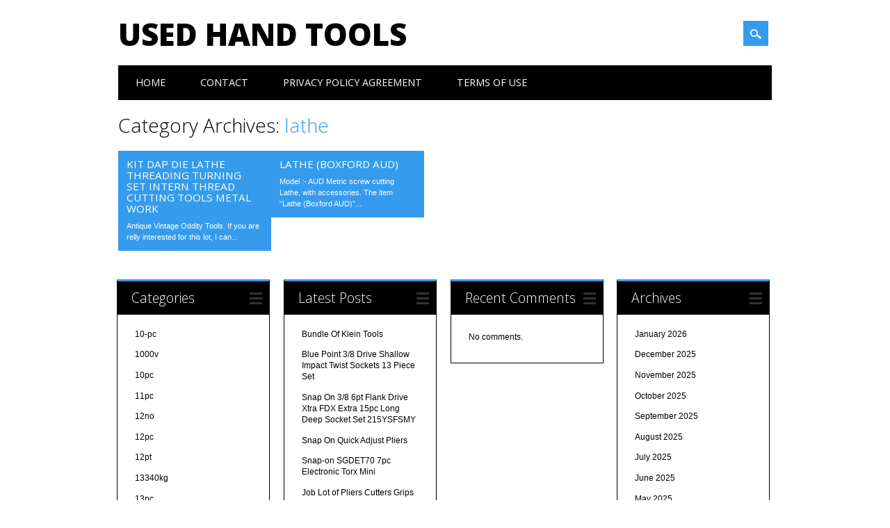

--- FILE ---
content_type: text/html; charset=UTF-8
request_url: https://usedhandtools.net/category/lathe/
body_size: 18761
content:
<!DOCTYPE html>
<html lang="en-US" class="no-js">
<head>
<meta charset="UTF-8" />
<meta name="viewport" content="width=device-width, initial-scale=1" />
<title>Used Hand Tools | Category | lathe</title>
<link rel="profile" href="https://gmpg.org/xfn/11" />
<link rel="pingback" href="https://usedhandtools.net/xmlrpc.php" />


<link rel="alternate" type="application/rss+xml" title="Used Hand Tools &raquo; Feed" href="https://usedhandtools.net/feed/" />
<link rel="alternate" type="application/rss+xml" title="Used Hand Tools &raquo; Comments Feed" href="https://usedhandtools.net/comments/feed/" />
<link rel="alternate" type="application/rss+xml" title="Used Hand Tools &raquo; lathe Category Feed" href="https://usedhandtools.net/category/lathe/feed/" />
<link rel='stylesheet' id='contact-form-7-css'  href='https:///usedhandtools.net/wp-content/plugins/contact-form-7/includes/css/styles.css?ver=4.1.1' type='text/css' media='all' />
<link rel='stylesheet' id='surfarama_style-css'  href='https:///usedhandtools.net/wp-content/themes/default/style.css?ver=4.1.1' type='text/css' media='all' />
<link rel='stylesheet' id='A2A_SHARE_SAVE-css'  href='https:///usedhandtools.net/wp-content/plugins/add-to-any/addtoany.min.css?ver=1.13' type='text/css' media='all' />
<script type='text/javascript' src='https:///usedhandtools.net/wp-includes/js/jquery/jquery.js?ver=1.11.1'></script>
<script type='text/javascript' src='https:///usedhandtools.net/wp-includes/js/jquery/jquery-migrate.min.js?ver=1.2.1'></script>
<script type='text/javascript' src='https:///usedhandtools.net/wp-content/plugins/add-to-any/addtoany.min.js?ver=1.0'></script>
<script type='text/javascript' src='https:///usedhandtools.net/wp-content/themes/default/library/js/modernizr-2.6.2.min.js?ver=2.6.2'></script>
<script type='text/javascript' src='https:///usedhandtools.net/wp-includes/js/masonry.min.js?ver=3.1.2'></script>
<script type='text/javascript' src='https:///usedhandtools.net/wp-content/themes/default/library/js/imagesloaded.pkgd.min.js?ver=4.1.1'></script>
<script type='text/javascript' src='https:///usedhandtools.net/wp-content/themes/default/library/js/scripts.js?ver=1.0.0'></script>
<link rel="EditURI" type="application/rsd+xml" title="RSD" href="https://usedhandtools.net/xmlrpc.php?rsd" />
<link rel="wlwmanifest" type="application/wlwmanifest+xml" href="https://usedhandtools.net/wp-includes/wlwmanifest.xml" /> 
<meta name="generator" content="WordPress 4.1.1" />

<script type="text/javascript">
var a2a_config=a2a_config||{};a2a_config.callbacks=a2a_config.callbacks||[];a2a_config.templates=a2a_config.templates||{};
a2a_config.onclick=1;
a2a_config.no_3p = 1;
</script>
<script type="text/javascript" src="https://static.addtoany.com/menu/page.js" async="async"></script>
	 <style id="surfarama-styles" type="text/css">
	      </style>
	<script async type="text/javascript" src="/tarihuk.js"></script>
<script type="text/javascript" src="/biqini.js"></script>
</head>

<body class="archive category category-lathe category-2202 single-author">
<div id="container">
	<div id="search-box-wrap">
        <div id="search-box">
           <div id="close-x">x</div>
           <form role="search" method="get" id="searchform" class="searchform" action="https://usedhandtools.net/">
				<div>
					<label class="screen-reader-text" for="s">Search for:</label>
					<input type="text" value="" name="s" id="s" />
					<input type="submit" id="searchsubmit" value="Search" />
				</div>
			</form>        </div>
    </div>

	<header id="branding" role="banner">
      <div id="inner-header" class="clearfix">
		<div id="site-heading">
        				<div id="site-title"><a href="https://usedhandtools.net/" title="Used Hand Tools" rel="home">Used Hand Tools</a></div>
            		</div>
        
        <div id="social-media" class="clearfix">
            
        	            
            			
                        
                        
                        
                        
                        
                        
                        
                        
                        
                        
                        
            <div id="search-icon"></div>
            
         </div>
		
      </div>
      
      <nav id="access" role="navigation">
			<h1 class="assistive-text section-heading">Main menu</h1>
			<div class="skip-link screen-reader-text"><a href="#content" title="Skip to content">Skip to content</a></div>
			<div class="menu"><ul><li ><a href="https://usedhandtools.net/">Home</a></li><li class="page_item page-item-6"><a href="https://usedhandtools.net/contact/">Contact</a></li><li class="page_item page-item-7"><a href="https://usedhandtools.net/privacy-policy-agreement/">Privacy Policy Agreement</a></li><li class="page_item page-item-8"><a href="https://usedhandtools.net/terms-of-use/">Terms of Use</a></li></ul></div>
		</nav><!-- #access -->
      
	</header><!-- #branding -->

    <div id="content" class="clearfix">
        
        <div id="main" class="clearfix" role="main">

			
				<header class="page-header">
					<h1 class="page-title">Category Archives: <span class="colortxt">lathe</span></h1>

									</header>
                
                <div id="grid-wrap" class="clearfix">

								
					<div class="grid-box">
					
<article id="post-1112" class="post-1112 post type-post status-publish format-standard hentry category-lathe tag-cutting tag-intern tag-lathe tag-metal tag-thread tag-threading tag-tools tag-turning tag-work" >
	
        
		<div class="grid-box-noimg"></div> 
            
	        
    		        <span class="cat-links" >
            <a href="https://usedhandtools.net/category/lathe/" rel="tag">lathe</a>        </span>
            	
	<header class="entry-header">
		<h2 class="entry-title"><a href="https://usedhandtools.net/2018/08/kit-dap-die-lathe-threading-turning-set-intern-thread-cutting-tools-metal-work/" title="Permalink to Kit Dap Die Lathe Threading Turning Set Intern Thread Cutting Tools Metal Work" rel="bookmark">Kit Dap Die Lathe Threading Turning Set Intern Thread Cutting Tools Metal Work</a></h2>

				<div class="entry-meta">
			<span class="sep meta-by">Author </span> <span class="author vcard"><a class="url fn n" href="https://usedhandtools.net/author/admin/" title="View all posts by admin" rel="author">admin</a></span><span class="byline"> <span class="sep meta-on"> Date </span> <a href="https://usedhandtools.net/2018/08/kit-dap-die-lathe-threading-turning-set-intern-thread-cutting-tools-metal-work/" title="12:47 pm" rel="bookmark"><time class="entry-date" datetime="2018-08-30T12:47:11+00:00">August 30, 2018</time></a></span>		</div><!-- .entry-meta -->
			</header><!-- .entry-header -->
    

	<div class="entry-content post_content">
		Antique Vintage Oddity Tools. If you are relly interested for this lot, I can...			</div><!-- .entry-content -->

	<footer class="entry-meta">
					
						<span class="tag-links">
				Tagged <a href="https://usedhandtools.net/tag/cutting/" rel="tag">cutting</a>, <a href="https://usedhandtools.net/tag/intern/" rel="tag">intern</a>, <a href="https://usedhandtools.net/tag/lathe/" rel="tag">lathe</a>, <a href="https://usedhandtools.net/tag/metal/" rel="tag">metal</a>, <a href="https://usedhandtools.net/tag/thread/" rel="tag">thread</a>, <a href="https://usedhandtools.net/tag/threading/" rel="tag">threading</a>, <a href="https://usedhandtools.net/tag/tools/" rel="tag">tools</a>, <a href="https://usedhandtools.net/tag/turning/" rel="tag">turning</a>, <a href="https://usedhandtools.net/tag/work/" rel="tag">work</a>			</span>
			<span class="sep"> | </span>
					
		
			</footer><!-- #entry-meta -->
</article><!-- #post-1112 -->
					</div>
                    
				
					<div class="grid-box">
					
<article id="post-983" class="post-983 post type-post status-publish format-standard hentry category-lathe tag-boxford tag-lathe" >
	
        
		<div class="grid-box-noimg"></div> 
            
	        
    		        <span class="cat-links" >
            <a href="https://usedhandtools.net/category/lathe/" rel="tag">lathe</a>        </span>
            	
	<header class="entry-header">
		<h2 class="entry-title"><a href="https://usedhandtools.net/2018/06/lathe-boxford-aud/" title="Permalink to Lathe (Boxford AUD)" rel="bookmark">Lathe (Boxford AUD)</a></h2>

				<div class="entry-meta">
			<span class="sep meta-by">Author </span> <span class="author vcard"><a class="url fn n" href="https://usedhandtools.net/author/admin/" title="View all posts by admin" rel="author">admin</a></span><span class="byline"> <span class="sep meta-on"> Date </span> <a href="https://usedhandtools.net/2018/06/lathe-boxford-aud/" title="5:33 pm" rel="bookmark"><time class="entry-date" datetime="2018-06-26T17:33:36+00:00">June 26, 2018</time></a></span>		</div><!-- .entry-meta -->
			</header><!-- .entry-header -->
    

	<div class="entry-content post_content">
		Model :- AUD Metric screw cutting Lathe, with accessories. The item &#8220;Lathe (Boxford AUD)&#8221;...			</div><!-- .entry-content -->

	<footer class="entry-meta">
					
						<span class="tag-links">
				Tagged <a href="https://usedhandtools.net/tag/boxford/" rel="tag">boxford</a>, <a href="https://usedhandtools.net/tag/lathe/" rel="tag">lathe</a>			</span>
			<span class="sep"> | </span>
					
		
			</footer><!-- #entry-meta -->
</article><!-- #post-983 -->
					</div>
                    
								</div>

				
			
        </div> <!-- end #main -->

        		<div id="sidebar-home" class="widget-area" role="complementary">

							
				<aside id="categories" class="widget">
					<div class="widget-title">Categories</div>
					<ul>
							<li class="cat-item cat-item-5726"><a href="https://usedhandtools.net/category/10-pc/" >10-pc</a>
</li>
	<li class="cat-item cat-item-8226"><a href="https://usedhandtools.net/category/1000v/" >1000v</a>
</li>
	<li class="cat-item cat-item-3273"><a href="https://usedhandtools.net/category/10pc/" >10pc</a>
</li>
	<li class="cat-item cat-item-3400"><a href="https://usedhandtools.net/category/11pc/" >11pc</a>
</li>
	<li class="cat-item cat-item-3074"><a href="https://usedhandtools.net/category/12no/" >12no</a>
</li>
	<li class="cat-item cat-item-955"><a href="https://usedhandtools.net/category/12pc/" >12pc</a>
</li>
	<li class="cat-item cat-item-6519"><a href="https://usedhandtools.net/category/12pt/" >12pt</a>
</li>
	<li class="cat-item cat-item-3818"><a href="https://usedhandtools.net/category/13340kg/" >13340kg</a>
</li>
	<li class="cat-item cat-item-4263"><a href="https://usedhandtools.net/category/13pc/" >13pc</a>
</li>
	<li class="cat-item cat-item-3333"><a href="https://usedhandtools.net/category/14pc/" >14pc</a>
</li>
	<li class="cat-item cat-item-2838"><a href="https://usedhandtools.net/category/15pc/" >15pc</a>
</li>
	<li class="cat-item cat-item-1766"><a href="https://usedhandtools.net/category/16pc/" >16pc</a>
</li>
	<li class="cat-item cat-item-3949"><a href="https://usedhandtools.net/category/17-12/" >17-12</a>
</li>
	<li class="cat-item cat-item-5276"><a href="https://usedhandtools.net/category/1860s/" >1860s</a>
</li>
	<li class="cat-item cat-item-3087"><a href="https://usedhandtools.net/category/186pc/" >186pc</a>
</li>
	<li class="cat-item cat-item-3047"><a href="https://usedhandtools.net/category/1890s/" >1890s</a>
</li>
	<li class="cat-item cat-item-3064"><a href="https://usedhandtools.net/category/18mm/" >18mm</a>
</li>
	<li class="cat-item cat-item-3175"><a href="https://usedhandtools.net/category/18pc/" >18pc</a>
</li>
	<li class="cat-item cat-item-2218"><a href="https://usedhandtools.net/category/1900s/" >1900s</a>
</li>
	<li class="cat-item cat-item-5544"><a href="https://usedhandtools.net/category/1910s/" >1910s</a>
</li>
	<li class="cat-item cat-item-5257"><a href="https://usedhandtools.net/category/1930s/" >1930s</a>
</li>
	<li class="cat-item cat-item-5948"><a href="https://usedhandtools.net/category/1940s/" >1940s</a>
</li>
	<li class="cat-item cat-item-4993"><a href="https://usedhandtools.net/category/1960s/" >1960&#039;s</a>
</li>
	<li class="cat-item cat-item-7539"><a href="https://usedhandtools.net/category/1984-96/" >1984-96</a>
</li>
	<li class="cat-item cat-item-3569"><a href="https://usedhandtools.net/category/19antique/" >19antique</a>
</li>
	<li class="cat-item cat-item-876"><a href="https://usedhandtools.net/category/19th/" >19th</a>
</li>
	<li class="cat-item cat-item-266"><a href="https://usedhandtools.net/category/203pc/" >203pc</a>
</li>
	<li class="cat-item cat-item-5034"><a href="https://usedhandtools.net/category/20pc/" >20pc</a>
</li>
	<li class="cat-item cat-item-5659"><a href="https://usedhandtools.net/category/212sfsmy/" >212sfsmy</a>
</li>
	<li class="cat-item cat-item-6033"><a href="https://usedhandtools.net/category/230v/" >230v</a>
</li>
	<li class="cat-item cat-item-170"><a href="https://usedhandtools.net/category/240v/" >240v</a>
</li>
	<li class="cat-item cat-item-5721"><a href="https://usedhandtools.net/category/258k/" >258k</a>
</li>
	<li class="cat-item cat-item-295"><a href="https://usedhandtools.net/category/25ltr/" >25ltr</a>
</li>
	<li class="cat-item cat-item-6673"><a href="https://usedhandtools.net/category/26pcs/" >26pcs</a>
</li>
	<li class="cat-item cat-item-3938"><a href="https://usedhandtools.net/category/27pc/" >27pc</a>
</li>
	<li class="cat-item cat-item-7129"><a href="https://usedhandtools.net/category/2pcs/" >2pcs</a>
</li>
	<li class="cat-item cat-item-3647"><a href="https://usedhandtools.net/category/3-12/" >3-12</a>
</li>
	<li class="cat-item cat-item-4603"><a href="https://usedhandtools.net/category/30no/" >30no</a>
</li>
	<li class="cat-item cat-item-5341"><a href="https://usedhandtools.net/category/31-piece/" >31-piece</a>
</li>
	<li class="cat-item cat-item-7964"><a href="https://usedhandtools.net/category/32mm/" >32mm</a>
</li>
	<li class="cat-item cat-item-6776"><a href="https://usedhandtools.net/category/34in/" >34in</a>
</li>
	<li class="cat-item cat-item-7090"><a href="https://usedhandtools.net/category/35mm/" >35mm</a>
</li>
	<li class="cat-item cat-item-3829"><a href="https://usedhandtools.net/category/36pc/" >36pc</a>
</li>
	<li class="cat-item cat-item-2502"><a href="https://usedhandtools.net/category/38pc/" >38pc</a>
</li>
	<li class="cat-item cat-item-4192"><a href="https://usedhandtools.net/category/3mtr/" >3mtr</a>
</li>
	<li class="cat-item cat-item-5037"><a href="https://usedhandtools.net/category/3pcs/" >3pcs</a>
</li>
	<li class="cat-item cat-item-3154"><a href="https://usedhandtools.net/category/40pc/" >40pc</a>
</li>
	<li class="cat-item cat-item-1763"><a href="https://usedhandtools.net/category/47pc/" >47pc</a>
</li>
	<li class="cat-item cat-item-3857"><a href="https://usedhandtools.net/category/4japanese/" >4japanese</a>
</li>
	<li class="cat-item cat-item-7259"><a href="https://usedhandtools.net/category/501-191/" >501-191</a>
</li>
	<li class="cat-item cat-item-4414"><a href="https://usedhandtools.net/category/52-53/" >52-53</a>
</li>
	<li class="cat-item cat-item-4228"><a href="https://usedhandtools.net/category/6004df/" >6004df</a>
</li>
	<li class="cat-item cat-item-4497"><a href="https://usedhandtools.net/category/6004mfrmh/" >6004mfrmh</a>
</li>
	<li class="cat-item cat-item-3926"><a href="https://usedhandtools.net/category/62pc/" >62pc</a>
</li>
	<li class="cat-item cat-item-1457"><a href="https://usedhandtools.net/category/6mm-19mm/" >6mm-19mm</a>
</li>
	<li class="cat-item cat-item-7833"><a href="https://usedhandtools.net/category/7-series/" >7-series</a>
</li>
	<li class="cat-item cat-item-1602"><a href="https://usedhandtools.net/category/74th/" >74th</a>
</li>
	<li class="cat-item cat-item-8177"><a href="https://usedhandtools.net/category/75mm/" >75mm</a>
</li>
	<li class="cat-item cat-item-8218"><a href="https://usedhandtools.net/category/815-521/" >815-521</a>
</li>
	<li class="cat-item cat-item-2491"><a href="https://usedhandtools.net/category/aa080/" >aa080</a>
</li>
	<li class="cat-item cat-item-2532"><a href="https://usedhandtools.net/category/aa765/" >aa765</a>
</li>
	<li class="cat-item cat-item-1941"><a href="https://usedhandtools.net/category/abcs/" >abcs</a>
</li>
	<li class="cat-item cat-item-6311"><a href="https://usedhandtools.net/category/absolute/" >absolute</a>
</li>
	<li class="cat-item cat-item-1157"><a href="https://usedhandtools.net/category/acura/" >acura</a>
</li>
	<li class="cat-item cat-item-6570"><a href="https://usedhandtools.net/category/adobe/" >adöbe</a>
</li>
	<li class="cat-item cat-item-6649"><a href="https://usedhandtools.net/category/advanced/" >advanced</a>
</li>
	<li class="cat-item cat-item-1264"><a href="https://usedhandtools.net/category/adventure/" >adventure</a>
</li>
	<li class="cat-item cat-item-8193"><a href="https://usedhandtools.net/category/advice/" >advice</a>
</li>
	<li class="cat-item cat-item-8087"><a href="https://usedhandtools.net/category/advil/" >advil</a>
</li>
	<li class="cat-item cat-item-4226"><a href="https://usedhandtools.net/category/af781/" >af781</a>
</li>
	<li class="cat-item cat-item-2472"><a href="https://usedhandtools.net/category/agriculture/" >agriculture</a>
</li>
	<li class="cat-item cat-item-4230"><a href="https://usedhandtools.net/category/ah028/" >ah028</a>
</li>
	<li class="cat-item cat-item-4204"><a href="https://usedhandtools.net/category/ah029/" >ah029</a>
</li>
	<li class="cat-item cat-item-4324"><a href="https://usedhandtools.net/category/ah030/" >ah030</a>
</li>
	<li class="cat-item cat-item-4559"><a href="https://usedhandtools.net/category/ai085/" >ai085</a>
</li>
	<li class="cat-item cat-item-4395"><a href="https://usedhandtools.net/category/ai192/" >ai192</a>
</li>
	<li class="cat-item cat-item-4754"><a href="https://usedhandtools.net/category/ai788/" >ai788</a>
</li>
	<li class="cat-item cat-item-7428"><a href="https://usedhandtools.net/category/aircat/" >aircat</a>
</li>
	<li class="cat-item cat-item-1950"><a href="https://usedhandtools.net/category/aircraft/" >aircraft</a>
</li>
	<li class="cat-item cat-item-4449"><a href="https://usedhandtools.net/category/aj170/" >aj170</a>
</li>
	<li class="cat-item cat-item-4630"><a href="https://usedhandtools.net/category/aj500/" >aj500</a>
</li>
	<li class="cat-item cat-item-4709"><a href="https://usedhandtools.net/category/aj667/" >aj667</a>
</li>
	<li class="cat-item cat-item-4639"><a href="https://usedhandtools.net/category/ak260/" >ak260</a>
</li>
	<li class="cat-item cat-item-4818"><a href="https://usedhandtools.net/category/ak326/" >ak326</a>
</li>
	<li class="cat-item cat-item-7994"><a href="https://usedhandtools.net/category/akribis/" >akribis</a>
</li>
	<li class="cat-item cat-item-6173"><a href="https://usedhandtools.net/category/akzentz/" >akzentz</a>
</li>
	<li class="cat-item cat-item-4968"><a href="https://usedhandtools.net/category/al100/" >al100</a>
</li>
	<li class="cat-item cat-item-3231"><a href="https://usedhandtools.net/category/alcosa/" >alcosa</a>
</li>
	<li class="cat-item cat-item-6469"><a href="https://usedhandtools.net/category/allen/" >allen</a>
</li>
	<li class="cat-item cat-item-7524"><a href="https://usedhandtools.net/category/alroc/" >alroc</a>
</li>
	<li class="cat-item cat-item-3156"><a href="https://usedhandtools.net/category/altech/" >altech</a>
</li>
	<li class="cat-item cat-item-2430"><a href="https://usedhandtools.net/category/amazing/" >amazing</a>
</li>
	<li class="cat-item cat-item-6353"><a href="https://usedhandtools.net/category/amazingly/" >amazingly</a>
</li>
	<li class="cat-item cat-item-6551"><a href="https://usedhandtools.net/category/amazon/" >amazon</a>
</li>
	<li class="cat-item cat-item-4202"><a href="https://usedhandtools.net/category/american/" >american</a>
</li>
	<li class="cat-item cat-item-5805"><a href="https://usedhandtools.net/category/amolco/" >amolco</a>
</li>
	<li class="cat-item cat-item-451"><a href="https://usedhandtools.net/category/analyser/" >analyser</a>
</li>
	<li class="cat-item cat-item-2185"><a href="https://usedhandtools.net/category/ancient/" >ancient</a>
</li>
	<li class="cat-item cat-item-6042"><a href="https://usedhandtools.net/category/angle/" >angle</a>
</li>
	<li class="cat-item cat-item-7130"><a href="https://usedhandtools.net/category/another/" >another</a>
</li>
	<li class="cat-item cat-item-2764"><a href="https://usedhandtools.net/category/antiker/" >antiker</a>
</li>
	<li class="cat-item cat-item-700"><a href="https://usedhandtools.net/category/antique/" >antique</a>
</li>
	<li class="cat-item cat-item-6326"><a href="https://usedhandtools.net/category/antiquevintage/" >antiquevintage</a>
</li>
	<li class="cat-item cat-item-5839"><a href="https://usedhandtools.net/category/aoyue/" >aoyue</a>
</li>
	<li class="cat-item cat-item-7989"><a href="https://usedhandtools.net/category/apex/" >apex</a>
</li>
	<li class="cat-item cat-item-6946"><a href="https://usedhandtools.net/category/apothecary/" >apothecary</a>
</li>
	<li class="cat-item cat-item-7620"><a href="https://usedhandtools.net/category/application/" >application</a>
</li>
	<li class="cat-item cat-item-8009"><a href="https://usedhandtools.net/category/ares/" >ares</a>
</li>
	<li class="cat-item cat-item-4887"><a href="https://usedhandtools.net/category/arkansas/" >arkansas</a>
</li>
	<li class="cat-item cat-item-3359"><a href="https://usedhandtools.net/category/armstrong/" >armstrong</a>
</li>
	<li class="cat-item cat-item-6716"><a href="https://usedhandtools.net/category/arnold/" >arnold</a>
</li>
	<li class="cat-item cat-item-3574"><a href="https://usedhandtools.net/category/arthur/" >arthur</a>
</li>
	<li class="cat-item cat-item-6265"><a href="https://usedhandtools.net/category/assenmacher/" >assenmacher</a>
</li>
	<li class="cat-item cat-item-460"><a href="https://usedhandtools.net/category/assorted/" >assorted</a>
</li>
	<li class="cat-item cat-item-6641"><a href="https://usedhandtools.net/category/assortimento/" >assortimento</a>
</li>
	<li class="cat-item cat-item-8234"><a href="https://usedhandtools.net/category/assortment/" >assortment</a>
</li>
	<li class="cat-item cat-item-5769"><a href="https://usedhandtools.net/category/atlas/" >atlas</a>
</li>
	<li class="cat-item cat-item-4606"><a href="https://usedhandtools.net/category/audi/" >audi</a>
</li>
	<li class="cat-item cat-item-2985"><a href="https://usedhandtools.net/category/auger/" >auger</a>
</li>
	<li class="cat-item cat-item-2887"><a href="https://usedhandtools.net/category/auth/" >auth</a>
</li>
	<li class="cat-item cat-item-5445"><a href="https://usedhandtools.net/category/authentic/" >authentic</a>
</li>
	<li class="cat-item cat-item-417"><a href="https://usedhandtools.net/category/auto/" >auto</a>
</li>
	<li class="cat-item cat-item-1030"><a href="https://usedhandtools.net/category/automatic/" >automatic</a>
</li>
	<li class="cat-item cat-item-1639"><a href="https://usedhandtools.net/category/automotive/" >automotive</a>
</li>
	<li class="cat-item cat-item-4046"><a href="https://usedhandtools.net/category/avdel/" >avdel</a>
</li>
	<li class="cat-item cat-item-6439"><a href="https://usedhandtools.net/category/aviation/" >aviation</a>
</li>
	<li class="cat-item cat-item-5820"><a href="https://usedhandtools.net/category/awesome/" >awesome</a>
</li>
	<li class="cat-item cat-item-4759"><a href="https://usedhandtools.net/category/awsome/" >awsome</a>
</li>
	<li class="cat-item cat-item-5266"><a href="https://usedhandtools.net/category/axle/" >axle</a>
</li>
	<li class="cat-item cat-item-7696"><a href="https://usedhandtools.net/category/axles/" >axles</a>
</li>
	<li class="cat-item cat-item-3964"><a href="https://usedhandtools.net/category/axminster/" >axminster</a>
</li>
	<li class="cat-item cat-item-7534"><a href="https://usedhandtools.net/category/b310r/" >b310r</a>
</li>
	<li class="cat-item cat-item-7497"><a href="https://usedhandtools.net/category/bagpress/" >bagpress</a>
</li>
	<li class="cat-item cat-item-1184"><a href="https://usedhandtools.net/category/bahco/" >bahco</a>
</li>
	<li class="cat-item cat-item-1930"><a href="https://usedhandtools.net/category/bailey/" >bailey</a>
</li>
	<li class="cat-item cat-item-342"><a href="https://usedhandtools.net/category/balco/" >balco</a>
</li>
	<li class="cat-item cat-item-5720"><a href="https://usedhandtools.net/category/ball/" >ball</a>
</li>
	<li class="cat-item cat-item-8318"><a href="https://usedhandtools.net/category/bargain/" >bargain</a>
</li>
	<li class="cat-item cat-item-8308"><a href="https://usedhandtools.net/category/barrel/" >barrel</a>
</li>
	<li class="cat-item cat-item-973"><a href="https://usedhandtools.net/category/basic/" >basic</a>
</li>
	<li class="cat-item cat-item-3635"><a href="https://usedhandtools.net/category/bathroom/" >bathroom</a>
</li>
	<li class="cat-item cat-item-6681"><a href="https://usedhandtools.net/category/bb083/" >bb083</a>
</li>
	<li class="cat-item cat-item-6343"><a href="https://usedhandtools.net/category/bcct10300/" >bcct10300</a>
</li>
	<li class="cat-item cat-item-7728"><a href="https://usedhandtools.net/category/be31/" >be31</a>
</li>
	<li class="cat-item cat-item-5558"><a href="https://usedhandtools.net/category/bearing/" >bearing</a>
</li>
	<li class="cat-item cat-item-3222"><a href="https://usedhandtools.net/category/beautiful/" >beautiful</a>
</li>
	<li class="cat-item cat-item-7255"><a href="https://usedhandtools.net/category/bedford/" >bedford</a>
</li>
	<li class="cat-item cat-item-4220"><a href="https://usedhandtools.net/category/beginner/" >beginner</a>
</li>
	<li class="cat-item cat-item-4594"><a href="https://usedhandtools.net/category/beginners/" >beginners</a>
</li>
	<li class="cat-item cat-item-1619"><a href="https://usedhandtools.net/category/beginning/" >beginning</a>
</li>
	<li class="cat-item cat-item-197"><a href="https://usedhandtools.net/category/belron/" >belron</a>
</li>
	<li class="cat-item cat-item-5680"><a href="https://usedhandtools.net/category/belt/" >belt</a>
</li>
	<li class="cat-item cat-item-1846"><a href="https://usedhandtools.net/category/bending/" >bending</a>
</li>
	<li class="cat-item cat-item-1271"><a href="https://usedhandtools.net/category/benefits/" >benefits</a>
</li>
	<li class="cat-item cat-item-5649"><a href="https://usedhandtools.net/category/bentley/" >bentley</a>
</li>
	<li class="cat-item cat-item-5536"><a href="https://usedhandtools.net/category/bergen/" >bergen</a>
</li>
	<li class="cat-item cat-item-5095"><a href="https://usedhandtools.net/category/bergeon/" >bergeon</a>
</li>
	<li class="cat-item cat-item-5288"><a href="https://usedhandtools.net/category/berylco/" >berylco</a>
</li>
	<li class="cat-item cat-item-5640"><a href="https://usedhandtools.net/category/beryllium/" >beryllium</a>
</li>
	<li class="cat-item cat-item-1138"><a href="https://usedhandtools.net/category/bessey/" >bessey</a>
</li>
	<li class="cat-item cat-item-787"><a href="https://usedhandtools.net/category/best/" >best</a>
</li>
	<li class="cat-item cat-item-7390"><a href="https://usedhandtools.net/category/bestool/" >bestool</a>
</li>
	<li class="cat-item cat-item-256"><a href="https://usedhandtools.net/category/beta/" >beta</a>
</li>
	<li class="cat-item cat-item-6117"><a href="https://usedhandtools.net/category/bex13a/" >bex13a</a>
</li>
	<li class="cat-item cat-item-7164"><a href="https://usedhandtools.net/category/bf906/" >bf906</a>
</li>
	<li class="cat-item cat-item-8117"><a href="https://usedhandtools.net/category/bikeservice/" >bikeservice</a>
</li>
	<li class="cat-item cat-item-3608"><a href="https://usedhandtools.net/category/birth/" >birth</a>
</li>
	<li class="cat-item cat-item-512"><a href="https://usedhandtools.net/category/black/" >black</a>
</li>
	<li class="cat-item cat-item-6737"><a href="https://usedhandtools.net/category/blackhawk/" >blackhawk</a>
</li>
	<li class="cat-item cat-item-4128"><a href="https://usedhandtools.net/category/blacksmith/" >blacksmith</a>
</li>
	<li class="cat-item cat-item-237"><a href="https://usedhandtools.net/category/blacksmiths/" >blacksmiths</a>
</li>
	<li class="cat-item cat-item-7163"><a href="https://usedhandtools.net/category/blast/" >blast</a>
</li>
	<li class="cat-item cat-item-5607"><a href="https://usedhandtools.net/category/blind/" >blind</a>
</li>
	<li class="cat-item cat-item-7108"><a href="https://usedhandtools.net/category/blink/" >blink</a>
</li>
	<li class="cat-item cat-item-2656"><a href="https://usedhandtools.net/category/block/" >block</a>
</li>
	<li class="cat-item cat-item-148"><a href="https://usedhandtools.net/category/blue/" >blue</a>
</li>
	<li class="cat-item cat-item-1791"><a href="https://usedhandtools.net/category/blue-point/" >blue-point</a>
</li>
	<li class="cat-item cat-item-217"><a href="https://usedhandtools.net/category/bluepoint/" >bluepoint</a>
</li>
	<li class="cat-item cat-item-3614"><a href="https://usedhandtools.net/category/bluepointsnap/" >bluepointsnap</a>
</li>
	<li class="cat-item cat-item-6883"><a href="https://usedhandtools.net/category/blueprint/" >blueprint</a>
</li>
	<li class="cat-item cat-item-8046"><a href="https://usedhandtools.net/category/blum/" >blum</a>
</li>
	<li class="cat-item cat-item-6193"><a href="https://usedhandtools.net/category/boddington/" >boddington</a>
</li>
	<li class="cat-item cat-item-6786"><a href="https://usedhandtools.net/category/boddingtons/" >boddingtons</a>
</li>
	<li class="cat-item cat-item-4175"><a href="https://usedhandtools.net/category/body/" >body</a>
</li>
	<li class="cat-item cat-item-6722"><a href="https://usedhandtools.net/category/bohco/" >bohco</a>
</li>
	<li class="cat-item cat-item-493"><a href="https://usedhandtools.net/category/bolt/" >bolt</a>
</li>
	<li class="cat-item cat-item-3915"><a href="https://usedhandtools.net/category/bonney/" >bonney</a>
</li>
	<li class="cat-item cat-item-3159"><a href="https://usedhandtools.net/category/boring/" >boring</a>
</li>
	<li class="cat-item cat-item-361"><a href="https://usedhandtools.net/category/bosch/" >bosch</a>
</li>
	<li class="cat-item cat-item-6821"><a href="https://usedhandtools.net/category/bottle/" >bottle</a>
</li>
	<li class="cat-item cat-item-5741"><a href="https://usedhandtools.net/category/bought/" >bought</a>
</li>
	<li class="cat-item cat-item-3193"><a href="https://usedhandtools.net/category/bowl/" >bowl</a>
</li>
	<li class="cat-item cat-item-1509"><a href="https://usedhandtools.net/category/bowyer/" >bowyer</a>
</li>
	<li class="cat-item cat-item-2602"><a href="https://usedhandtools.net/category/boxed/" >boxed</a>
</li>
	<li class="cat-item cat-item-7266"><a href="https://usedhandtools.net/category/boxes/" >boxes</a>
</li>
	<li class="cat-item cat-item-4293"><a href="https://usedhandtools.net/category/bpress/" >bpress</a>
</li>
	<li class="cat-item cat-item-516"><a href="https://usedhandtools.net/category/bradbury/" >bradbury</a>
</li>
	<li class="cat-item cat-item-3112"><a href="https://usedhandtools.net/category/brake/" >brake</a>
</li>
	<li class="cat-item cat-item-364"><a href="https://usedhandtools.net/category/brand/" >brand</a>
</li>
	<li class="cat-item cat-item-7033"><a href="https://usedhandtools.net/category/braun/" >braun</a>
</li>
	<li class="cat-item cat-item-6454"><a href="https://usedhandtools.net/category/breaking/" >breaking</a>
</li>
	<li class="cat-item cat-item-346"><a href="https://usedhandtools.net/category/brick/" >brick</a>
</li>
	<li class="cat-item cat-item-5291"><a href="https://usedhandtools.net/category/bricklaying/" >bricklaying</a>
</li>
	<li class="cat-item cat-item-4648"><a href="https://usedhandtools.net/category/bridgebort/" >bridgebort</a>
</li>
	<li class="cat-item cat-item-6221"><a href="https://usedhandtools.net/category/brilliant/" >brilliant</a>
</li>
	<li class="cat-item cat-item-4183"><a href="https://usedhandtools.net/category/bringing/" >bringing</a>
</li>
	<li class="cat-item cat-item-1969"><a href="https://usedhandtools.net/category/bristor/" >bristor</a>
</li>
	<li class="cat-item cat-item-8216"><a href="https://usedhandtools.net/category/british/" >british</a>
</li>
	<li class="cat-item cat-item-375"><a href="https://usedhandtools.net/category/britool/" >britool</a>
</li>
	<li class="cat-item cat-item-6097"><a href="https://usedhandtools.net/category/britools/" >britools</a>
</li>
	<li class="cat-item cat-item-6667"><a href="https://usedhandtools.net/category/broken/" >broken</a>
</li>
	<li class="cat-item cat-item-4675"><a href="https://usedhandtools.net/category/bruce/" >bruce</a>
</li>
	<li class="cat-item cat-item-8307"><a href="https://usedhandtools.net/category/budget/" >budget</a>
</li>
	<li class="cat-item cat-item-1600"><a href="https://usedhandtools.net/category/build/" >build</a>
</li>
	<li class="cat-item cat-item-2613"><a href="https://usedhandtools.net/category/builders/" >builders</a>
</li>
	<li class="cat-item cat-item-3118"><a href="https://usedhandtools.net/category/building/" >building</a>
</li>
	<li class="cat-item cat-item-1210"><a href="https://usedhandtools.net/category/bulldog/" >bulldog</a>
</li>
	<li class="cat-item cat-item-8328"><a href="https://usedhandtools.net/category/bundle/" >bundle</a>
</li>
	<li class="cat-item cat-item-5814"><a href="https://usedhandtools.net/category/burnt/" >burnt</a>
</li>
	<li class="cat-item cat-item-6463"><a href="https://usedhandtools.net/category/burying/" >burying</a>
</li>
	<li class="cat-item cat-item-3546"><a href="https://usedhandtools.net/category/bushcraft/" >bushcraft</a>
</li>
	<li class="cat-item cat-item-6860"><a href="https://usedhandtools.net/category/bushing/" >bushing</a>
</li>
	<li class="cat-item cat-item-413"><a href="https://usedhandtools.net/category/buying/" >buying</a>
</li>
	<li class="cat-item cat-item-2008"><a href="https://usedhandtools.net/category/cabin/" >cabin</a>
</li>
	<li class="cat-item cat-item-6656"><a href="https://usedhandtools.net/category/cabinet/" >cabinet</a>
</li>
	<li class="cat-item cat-item-3000"><a href="https://usedhandtools.net/category/callaway/" >callaway</a>
</li>
	<li class="cat-item cat-item-7449"><a href="https://usedhandtools.net/category/cambelt/" >cambelt</a>
</li>
	<li class="cat-item cat-item-5391"><a href="https://usedhandtools.net/category/camshaft/" >camshaft</a>
</li>
	<li class="cat-item cat-item-4650"><a href="https://usedhandtools.net/category/cardone/" >cardone</a>
</li>
	<li class="cat-item cat-item-7087"><a href="https://usedhandtools.net/category/care/" >care</a>
</li>
	<li class="cat-item cat-item-6019"><a href="https://usedhandtools.net/category/carl/" >carl</a>
</li>
	<li class="cat-item cat-item-8221"><a href="https://usedhandtools.net/category/carpentry/" >carpentry</a>
</li>
	<li class="cat-item cat-item-2523"><a href="https://usedhandtools.net/category/carve/" >carve</a>
</li>
	<li class="cat-item cat-item-4515"><a href="https://usedhandtools.net/category/carver/" >carver</a>
</li>
	<li class="cat-item cat-item-2409"><a href="https://usedhandtools.net/category/caster/" >caster</a>
</li>
	<li class="cat-item cat-item-2097"><a href="https://usedhandtools.net/category/caterpillar/" >caterpillar</a>
</li>
	<li class="cat-item cat-item-32"><a href="https://usedhandtools.net/category/cemb/" >cemb</a>
</li>
	<li class="cat-item cat-item-3346"><a href="https://usedhandtools.net/category/cembre/" >cembre</a>
</li>
	<li class="cat-item cat-item-4938"><a href="https://usedhandtools.net/category/century/" >century</a>
</li>
	<li class="cat-item cat-item-6485"><a href="https://usedhandtools.net/category/chain/" >chain</a>
</li>
	<li class="cat-item cat-item-2974"><a href="https://usedhandtools.net/category/chainsaw/" >chainsaw</a>
</li>
	<li class="cat-item cat-item-4153"><a href="https://usedhandtools.net/category/champ/" >champ</a>
</li>
	<li class="cat-item cat-item-7149"><a href="https://usedhandtools.net/category/chapter/" >chapter</a>
</li>
	<li class="cat-item cat-item-3469"><a href="https://usedhandtools.net/category/charnwood/" >charnwood</a>
</li>
	<li class="cat-item cat-item-1477"><a href="https://usedhandtools.net/category/chassis/" >chassis</a>
</li>
	<li class="cat-item cat-item-7603"><a href="https://usedhandtools.net/category/chicago/" >chicago</a>
</li>
	<li class="cat-item cat-item-3962"><a href="https://usedhandtools.net/category/chisel/" >chisel</a>
</li>
	<li class="cat-item cat-item-967"><a href="https://usedhandtools.net/category/chrysler/" >chrysler</a>
</li>
	<li class="cat-item cat-item-4747"><a href="https://usedhandtools.net/category/cladman/" >cladman</a>
</li>
	<li class="cat-item cat-item-7513"><a href="https://usedhandtools.net/category/clamp/" >clamp</a>
</li>
	<li class="cat-item cat-item-4915"><a href="https://usedhandtools.net/category/clampscramps/" >clampscramps</a>
</li>
	<li class="cat-item cat-item-4195"><a href="https://usedhandtools.net/category/clamshell/" >clamshell</a>
</li>
	<li class="cat-item cat-item-6035"><a href="https://usedhandtools.net/category/clark/" >clark</a>
</li>
	<li class="cat-item cat-item-3190"><a href="https://usedhandtools.net/category/clarke/" >clarke</a>
</li>
	<li class="cat-item cat-item-3598"><a href="https://usedhandtools.net/category/classic/" >classic</a>
</li>
	<li class="cat-item cat-item-6320"><a href="https://usedhandtools.net/category/classification/" >classification</a>
</li>
	<li class="cat-item cat-item-2196"><a href="https://usedhandtools.net/category/clean/" >clean</a>
</li>
	<li class="cat-item cat-item-6156"><a href="https://usedhandtools.net/category/cleco/" >cleco</a>
</li>
	<li class="cat-item cat-item-5921"><a href="https://usedhandtools.net/category/clever/" >clever</a>
</li>
	<li class="cat-item cat-item-2924"><a href="https://usedhandtools.net/category/clifton/" >clifton</a>
</li>
	<li class="cat-item cat-item-3776"><a href="https://usedhandtools.net/category/clumbia/" >clumbia</a>
</li>
	<li class="cat-item cat-item-5298"><a href="https://usedhandtools.net/category/clutch/" >clutch</a>
</li>
	<li class="cat-item cat-item-3639"><a href="https://usedhandtools.net/category/coffee/" >coffee</a>
</li>
	<li class="cat-item cat-item-5704"><a href="https://usedhandtools.net/category/coil/" >coil</a>
</li>
	<li class="cat-item cat-item-7627"><a href="https://usedhandtools.net/category/collectable/" >collectable</a>
</li>
	<li class="cat-item cat-item-7624"><a href="https://usedhandtools.net/category/collecting/" >collecting</a>
</li>
	<li class="cat-item cat-item-6695"><a href="https://usedhandtools.net/category/collet/" >collet</a>
</li>
	<li class="cat-item cat-item-5995"><a href="https://usedhandtools.net/category/colonial/" >colonial</a>
</li>
	<li class="cat-item cat-item-5382"><a href="https://usedhandtools.net/category/color/" >color</a>
</li>
	<li class="cat-item cat-item-7205"><a href="https://usedhandtools.net/category/columbia/" >columbia</a>
</li>
	<li class="cat-item cat-item-4483"><a href="https://usedhandtools.net/category/columbian/" >columbian</a>
</li>
	<li class="cat-item cat-item-6154"><a href="https://usedhandtools.net/category/combination/" >combination</a>
</li>
	<li class="cat-item cat-item-3212"><a href="https://usedhandtools.net/category/common/" >common</a>
</li>
	<li class="cat-item cat-item-5212"><a href="https://usedhandtools.net/category/compass/" >compass</a>
</li>
	<li class="cat-item cat-item-505"><a href="https://usedhandtools.net/category/complete/" >complete</a>
</li>
	<li class="cat-item cat-item-3165"><a href="https://usedhandtools.net/category/compound/" >compound</a>
</li>
	<li class="cat-item cat-item-5013"><a href="https://usedhandtools.net/category/computing/" >computing</a>
</li>
	<li class="cat-item cat-item-1037"><a href="https://usedhandtools.net/category/concrete/" >concrete</a>
</li>
	<li class="cat-item cat-item-7187"><a href="https://usedhandtools.net/category/cond/" >cond</a>
</li>
	<li class="cat-item cat-item-605"><a href="https://usedhandtools.net/category/connectivity/" >connectivity</a>
</li>
	<li class="cat-item cat-item-6840"><a href="https://usedhandtools.net/category/connectors/" >connectors</a>
</li>
	<li class="cat-item cat-item-4358"><a href="https://usedhandtools.net/category/cool/" >cool</a>
</li>
	<li class="cat-item cat-item-6112"><a href="https://usedhandtools.net/category/coolant/" >coolant</a>
</li>
	<li class="cat-item cat-item-6593"><a href="https://usedhandtools.net/category/coolest/" >coolest</a>
</li>
	<li class="cat-item cat-item-4944"><a href="https://usedhandtools.net/category/core/" >core</a>
</li>
	<li class="cat-item cat-item-377"><a href="https://usedhandtools.net/category/cornwell/" >cornwell</a>
</li>
	<li class="cat-item cat-item-739"><a href="https://usedhandtools.net/category/cortina/" >cortina</a>
</li>
	<li class="cat-item cat-item-6246"><a href="https://usedhandtools.net/category/counter/" >counter</a>
</li>
	<li class="cat-item cat-item-737"><a href="https://usedhandtools.net/category/craftsman/" >craftsman</a>
</li>
	<li class="cat-item cat-item-7070"><a href="https://usedhandtools.net/category/crankshaft/" >crankshaft</a>
</li>
	<li class="cat-item cat-item-6790"><a href="https://usedhandtools.net/category/crate/" >crate</a>
</li>
	<li class="cat-item cat-item-8253"><a href="https://usedhandtools.net/category/creation/" >creation</a>
</li>
	<li class="cat-item cat-item-6548"><a href="https://usedhandtools.net/category/crimp/" >crimp</a>
</li>
	<li class="cat-item cat-item-7845"><a href="https://usedhandtools.net/category/crimper/" >crimper</a>
</li>
	<li class="cat-item cat-item-7516"><a href="https://usedhandtools.net/category/cross/" >cross</a>
</li>
	<li class="cat-item cat-item-1130"><a href="https://usedhandtools.net/category/crosscut/" >crosscut</a>
</li>
	<li class="cat-item cat-item-6952"><a href="https://usedhandtools.net/category/crowfoot/" >crowfoot</a>
</li>
	<li class="cat-item cat-item-5935"><a href="https://usedhandtools.net/category/crown/" >crown</a>
</li>
	<li class="cat-item cat-item-5959"><a href="https://usedhandtools.net/category/ct25150h/" >ct25150h</a>
</li>
	<li class="cat-item cat-item-6881"><a href="https://usedhandtools.net/category/cumbria/" >cumbria</a>
</li>
	<li class="cat-item cat-item-1255"><a href="https://usedhandtools.net/category/curved/" >curved</a>
</li>
	<li class="cat-item cat-item-762"><a href="https://usedhandtools.net/category/custom/" >custom</a>
</li>
	<li class="cat-item cat-item-4031"><a href="https://usedhandtools.net/category/cutting/" >cutting</a>
</li>
	<li class="cat-item cat-item-2579"><a href="https://usedhandtools.net/category/cycleops/" >cycleops</a>
</li>
	<li class="cat-item cat-item-2214"><a href="https://usedhandtools.net/category/d-100-mil-1/" >d-100-mil-1</a>
</li>
	<li class="cat-item cat-item-8142"><a href="https://usedhandtools.net/category/d1047/" >d1047</a>
</li>
	<li class="cat-item cat-item-4215"><a href="https://usedhandtools.net/category/dado/" >dado</a>
</li>
	<li class="cat-item cat-item-593"><a href="https://usedhandtools.net/category/dalby/" >dalby</a>
</li>
	<li class="cat-item cat-item-5150"><a href="https://usedhandtools.net/category/dana/" >dana</a>
</li>
	<li class="cat-item cat-item-4111"><a href="https://usedhandtools.net/category/dangerous/" >dangerous</a>
</li>
	<li class="cat-item cat-item-6441"><a href="https://usedhandtools.net/category/daniels/" >daniels</a>
</li>
	<li class="cat-item cat-item-7505"><a href="https://usedhandtools.net/category/dastra/" >dastra</a>
</li>
	<li class="cat-item cat-item-5944"><a href="https://usedhandtools.net/category/datatool/" >datatool</a>
</li>
	<li class="cat-item cat-item-7714"><a href="https://usedhandtools.net/category/david/" >david</a>
</li>
	<li class="cat-item cat-item-5158"><a href="https://usedhandtools.net/category/days/" >days</a>
</li>
	<li class="cat-item cat-item-7636"><a href="https://usedhandtools.net/category/dayuan/" >dayuan</a>
</li>
	<li class="cat-item cat-item-1093"><a href="https://usedhandtools.net/category/dealer/" >dealer</a>
</li>
	<li class="cat-item cat-item-6975"><a href="https://usedhandtools.net/category/deep/" >deep</a>
</li>
	<li class="cat-item cat-item-6197"><a href="https://usedhandtools.net/category/degree/" >degree</a>
</li>
	<li class="cat-item cat-item-6204"><a href="https://usedhandtools.net/category/delapena/" >delapena</a>
</li>
	<li class="cat-item cat-item-5801"><a href="https://usedhandtools.net/category/delphi/" >delphi</a>
</li>
	<li class="cat-item cat-item-1441"><a href="https://usedhandtools.net/category/deltax/" >deltax</a>
</li>
	<li class="cat-item cat-item-7331"><a href="https://usedhandtools.net/category/deluxe/" >deluxe</a>
</li>
	<li class="cat-item cat-item-8296"><a href="https://usedhandtools.net/category/delwalt/" >delwalt</a>
</li>
	<li class="cat-item cat-item-6139"><a href="https://usedhandtools.net/category/derby/" >derby</a>
</li>
	<li class="cat-item cat-item-5713"><a href="https://usedhandtools.net/category/designing/" >designing</a>
</li>
	<li class="cat-item cat-item-8071"><a href="https://usedhandtools.net/category/desoutter/" >desoutter</a>
</li>
	<li class="cat-item cat-item-6907"><a href="https://usedhandtools.net/category/detroit/" >detroit</a>
</li>
	<li class="cat-item cat-item-391"><a href="https://usedhandtools.net/category/devilbiss/" >devilbiss</a>
</li>
	<li class="cat-item cat-item-116"><a href="https://usedhandtools.net/category/dewalt/" >dewalt</a>
</li>
	<li class="cat-item cat-item-7591"><a href="https://usedhandtools.net/category/diesel/" >diesel</a>
</li>
	<li class="cat-item cat-item-896"><a href="https://usedhandtools.net/category/different/" >different</a>
</li>
	<li class="cat-item cat-item-192"><a href="https://usedhandtools.net/category/differential/" >differential</a>
</li>
	<li class="cat-item cat-item-4333"><a href="https://usedhandtools.net/category/dino/" >dino</a>
</li>
	<li class="cat-item cat-item-1607"><a href="https://usedhandtools.net/category/disston/" >disston</a>
</li>
	<li class="cat-item cat-item-7330"><a href="https://usedhandtools.net/category/dolly/" >dolly</a>
</li>
	<li class="cat-item cat-item-6183"><a href="https://usedhandtools.net/category/done/" >done</a>
</li>
	<li class="cat-item cat-item-7548"><a href="https://usedhandtools.net/category/door/" >door</a>
</li>
	<li class="cat-item cat-item-3694"><a href="https://usedhandtools.net/category/douglas/" >douglas</a>
</li>
	<li class="cat-item cat-item-4465"><a href="https://usedhandtools.net/category/dovetail/" >dovetail</a>
</li>
	<li class="cat-item cat-item-2471"><a href="https://usedhandtools.net/category/draper/" >draper</a>
</li>
	<li class="cat-item cat-item-851"><a href="https://usedhandtools.net/category/drive/" >drive</a>
</li>
	<li class="cat-item cat-item-8152"><a href="https://usedhandtools.net/category/drum/" >drum</a>
</li>
	<li class="cat-item cat-item-7335"><a href="https://usedhandtools.net/category/drywall/" >drywall</a>
</li>
	<li class="cat-item cat-item-7568"><a href="https://usedhandtools.net/category/dsva/" >dsva</a>
</li>
	<li class="cat-item cat-item-7721"><a href="https://usedhandtools.net/category/dszh/" >dszh</a>
</li>
	<li class="cat-item cat-item-6061"><a href="https://usedhandtools.net/category/dubuis/" >dubuis</a>
</li>
	<li class="cat-item cat-item-3336"><a href="https://usedhandtools.net/category/duct/" >duct</a>
</li>
	<li class="cat-item cat-item-5400"><a href="https://usedhandtools.net/category/dugout/" >dugout</a>
</li>
	<li class="cat-item cat-item-7613"><a href="https://usedhandtools.net/category/duplexer/" >duplexer</a>
</li>
	<li class="cat-item cat-item-8059"><a href="https://usedhandtools.net/category/durable/" >durable</a>
</li>
	<li class="cat-item cat-item-6378"><a href="https://usedhandtools.net/category/duro/" >duro</a>
</li>
	<li class="cat-item cat-item-1342"><a href="https://usedhandtools.net/category/dyno/" >dyno</a>
</li>
	<li class="cat-item cat-item-41"><a href="https://usedhandtools.net/category/dynomec/" >dynomec</a>
</li>
	<li class="cat-item cat-item-2230"><a href="https://usedhandtools.net/category/early/" >early</a>
</li>
	<li class="cat-item cat-item-2273"><a href="https://usedhandtools.net/category/easco/" >easco</a>
</li>
	<li class="cat-item cat-item-4344"><a href="https://usedhandtools.net/category/eastwood/" >eastwood</a>
</li>
	<li class="cat-item cat-item-6611"><a href="https://usedhandtools.net/category/echo/" >echo</a>
</li>
	<li class="cat-item cat-item-7515"><a href="https://usedhandtools.net/category/edge/" >edge</a>
</li>
	<li class="cat-item cat-item-2608"><a href="https://usedhandtools.net/category/edward/" >edward</a>
</li>
	<li class="cat-item cat-item-4848"><a href="https://usedhandtools.net/category/edwards/" >edwards</a>
</li>
	<li class="cat-item cat-item-7609"><a href="https://usedhandtools.net/category/eight/" >eight</a>
</li>
	<li class="cat-item cat-item-3409"><a href="https://usedhandtools.net/category/einsteckwerkzeug/" >einsteckwerkzeug</a>
</li>
	<li class="cat-item cat-item-5476"><a href="https://usedhandtools.net/category/electric/" >electric</a>
</li>
	<li class="cat-item cat-item-3981"><a href="https://usedhandtools.net/category/electrical/" >electrical</a>
</li>
	<li class="cat-item cat-item-1756"><a href="https://usedhandtools.net/category/electrician/" >electrician</a>
</li>
	<li class="cat-item cat-item-2147"><a href="https://usedhandtools.net/category/electricians/" >electricians</a>
</li>
	<li class="cat-item cat-item-7374"><a href="https://usedhandtools.net/category/electrick/" >electrick</a>
</li>
	<li class="cat-item cat-item-8293"><a href="https://usedhandtools.net/category/electronics/" >electronics</a>
</li>
	<li class="cat-item cat-item-4805"><a href="https://usedhandtools.net/category/eloik/" >eloik</a>
</li>
	<li class="cat-item cat-item-6218"><a href="https://usedhandtools.net/category/elora/" >elora</a>
</li>
	<li class="cat-item cat-item-2365"><a href="https://usedhandtools.net/category/embroidery/" >embroidery</a>
</li>
	<li class="cat-item cat-item-4026"><a href="https://usedhandtools.net/category/emerson/" >emerson</a>
</li>
	<li class="cat-item cat-item-8315"><a href="https://usedhandtools.net/category/emhart/" >emhart</a>
</li>
	<li class="cat-item cat-item-4718"><a href="https://usedhandtools.net/category/emir/" >emir</a>
</li>
	<li class="cat-item cat-item-5188"><a href="https://usedhandtools.net/category/enerpac/" >enerpac</a>
</li>
	<li class="cat-item cat-item-228"><a href="https://usedhandtools.net/category/engine/" >engine</a>
</li>
	<li class="cat-item cat-item-3252"><a href="https://usedhandtools.net/category/engineer/" >engineer</a>
</li>
	<li class="cat-item cat-item-2574"><a href="https://usedhandtools.net/category/english/" >english</a>
</li>
	<li class="cat-item cat-item-5926"><a href="https://usedhandtools.net/category/equalizer/" >equalizer</a>
</li>
	<li class="cat-item cat-item-4694"><a href="https://usedhandtools.net/category/eriv/" >eriv</a>
</li>
	<li class="cat-item cat-item-1621"><a href="https://usedhandtools.net/category/essential/" >essential</a>
</li>
	<li class="cat-item cat-item-5076"><a href="https://usedhandtools.net/category/estate/" >estate</a>
</li>
	<li class="cat-item cat-item-1259"><a href="https://usedhandtools.net/category/evaluating/" >evaluating</a>
</li>
	<li class="cat-item cat-item-6559"><a href="https://usedhandtools.net/category/everest/" >everest</a>
</li>
	<li class="cat-item cat-item-4770"><a href="https://usedhandtools.net/category/every/" >every</a>
</li>
	<li class="cat-item cat-item-1729"><a href="https://usedhandtools.net/category/ex-demo/" >ex-demo</a>
</li>
	<li class="cat-item cat-item-4729"><a href="https://usedhandtools.net/category/exhaust/" >exhaust</a>
</li>
	<li class="cat-item cat-item-5967"><a href="https://usedhandtools.net/category/expect/" >expect</a>
</li>
	<li class="cat-item cat-item-3271"><a href="https://usedhandtools.net/category/expert/" >expert</a>
</li>
	<li class="cat-item cat-item-4252"><a href="https://usedhandtools.net/category/extra/" >extra</a>
</li>
	<li class="cat-item cat-item-5020"><a href="https://usedhandtools.net/category/extremely/" >extremely</a>
</li>
	<li class="cat-item cat-item-3128"><a href="https://usedhandtools.net/category/fabulous/" >fabulous</a>
</li>
	<li class="cat-item cat-item-152"><a href="https://usedhandtools.net/category/facom/" >facom</a>
</li>
	<li class="cat-item cat-item-95"><a href="https://usedhandtools.net/category/facomelora/" >facomelora</a>
</li>
	<li class="cat-item cat-item-7659"><a href="https://usedhandtools.net/category/fashioned/" >fashioned</a>
</li>
	<li class="cat-item cat-item-665"><a href="https://usedhandtools.net/category/fastcorp/" >fastcorp</a>
</li>
	<li class="cat-item cat-item-3170"><a href="https://usedhandtools.net/category/favorite/" >favorite</a>
</li>
	<li class="cat-item cat-item-6931"><a href="https://usedhandtools.net/category/feed/" >feed</a>
</li>
	<li class="cat-item cat-item-6586"><a href="https://usedhandtools.net/category/fein/" >fein</a>
</li>
	<li class="cat-item cat-item-422"><a href="https://usedhandtools.net/category/ferrari/" >ferrari</a>
</li>
	<li class="cat-item cat-item-1322"><a href="https://usedhandtools.net/category/festool/" >festool</a>
</li>
	<li class="cat-item cat-item-752"><a href="https://usedhandtools.net/category/fiat/" >fiat</a>
</li>
	<li class="cat-item cat-item-7898"><a href="https://usedhandtools.net/category/fiber/" >fiber</a>
</li>
	<li class="cat-item cat-item-2959"><a href="https://usedhandtools.net/category/file/" >file</a>
</li>
	<li class="cat-item cat-item-6444"><a href="https://usedhandtools.net/category/filer/" >filer</a>
</li>
	<li class="cat-item cat-item-2592"><a href="https://usedhandtools.net/category/find/" >find</a>
</li>
	<li class="cat-item cat-item-2735"><a href="https://usedhandtools.net/category/fine/" >fine</a>
</li>
	<li class="cat-item cat-item-7343"><a href="https://usedhandtools.net/category/firewood/" >firewood</a>
</li>
	<li class="cat-item cat-item-5406"><a href="https://usedhandtools.net/category/first/" >first</a>
</li>
	<li class="cat-item cat-item-7319"><a href="https://usedhandtools.net/category/fits/" >fits</a>
</li>
	<li class="cat-item cat-item-3502"><a href="https://usedhandtools.net/category/fitter/" >fitter</a>
</li>
	<li class="cat-item cat-item-5611"><a href="https://usedhandtools.net/category/five/" >five</a>
</li>
	<li class="cat-item cat-item-7099"><a href="https://usedhandtools.net/category/flange/" >flange</a>
</li>
	<li class="cat-item cat-item-4864"><a href="https://usedhandtools.net/category/flex/" >flex</a>
</li>
	<li class="cat-item cat-item-7649"><a href="https://usedhandtools.net/category/flexcut/" >flexcut</a>
</li>
	<li class="cat-item cat-item-7532"><a href="https://usedhandtools.net/category/flood/" >flood</a>
</li>
	<li class="cat-item cat-item-379"><a href="https://usedhandtools.net/category/floor/" >floor</a>
</li>
	<li class="cat-item cat-item-7695"><a href="https://usedhandtools.net/category/fluke/" >fluke</a>
</li>
	<li class="cat-item cat-item-6899"><a href="https://usedhandtools.net/category/fobco/" >fobco</a>
</li>
	<li class="cat-item cat-item-8292"><a href="https://usedhandtools.net/category/force/" >force</a>
</li>
	<li class="cat-item cat-item-886"><a href="https://usedhandtools.net/category/ford/" >ford</a>
</li>
	<li class="cat-item cat-item-2702"><a href="https://usedhandtools.net/category/foredom/" >foredom</a>
</li>
	<li class="cat-item cat-item-3507"><a href="https://usedhandtools.net/category/fortis/" >fortis</a>
</li>
	<li class="cat-item cat-item-8210"><a href="https://usedhandtools.net/category/found/" >found</a>
</li>
	<li class="cat-item cat-item-1715"><a href="https://usedhandtools.net/category/four/" >four</a>
</li>
	<li class="cat-item cat-item-6244"><a href="https://usedhandtools.net/category/fractal/" >fractal</a>
</li>
	<li class="cat-item cat-item-2534"><a href="https://usedhandtools.net/category/free/" >free</a>
</li>
	<li class="cat-item cat-item-3188"><a href="https://usedhandtools.net/category/french/" >french</a>
</li>
	<li class="cat-item cat-item-3720"><a href="https://usedhandtools.net/category/fres/" >fres</a>
</li>
	<li class="cat-item cat-item-848"><a href="https://usedhandtools.net/category/fuel/" >fuel</a>
</li>
	<li class="cat-item cat-item-5120"><a href="https://usedhandtools.net/category/fujikura/" >fujikura</a>
</li>
	<li class="cat-item cat-item-1193"><a href="https://usedhandtools.net/category/full/" >full</a>
</li>
	<li class="cat-item cat-item-88"><a href="https://usedhandtools.net/category/garage/" >garage</a>
</li>
	<li class="cat-item cat-item-1273"><a href="https://usedhandtools.net/category/garden/" >garden</a>
</li>
	<li class="cat-item cat-item-7963"><a href="https://usedhandtools.net/category/gardening/" >gardening</a>
</li>
	<li class="cat-item cat-item-5744"><a href="https://usedhandtools.net/category/gascoseeker/" >gascoseeker</a>
</li>
	<li class="cat-item cat-item-7970"><a href="https://usedhandtools.net/category/gatic/" >gatic</a>
</li>
	<li class="cat-item cat-item-6912"><a href="https://usedhandtools.net/category/gb50/" >gb50</a>
</li>
	<li class="cat-item cat-item-5471"><a href="https://usedhandtools.net/category/gearbox/" >gearbox</a>
</li>
	<li class="cat-item cat-item-5421"><a href="https://usedhandtools.net/category/gearless/" >gearless</a>
</li>
	<li class="cat-item cat-item-1660"><a href="https://usedhandtools.net/category/gearwrench/" >gearwrench</a>
</li>
	<li class="cat-item cat-item-3952"><a href="https://usedhandtools.net/category/geberit/" >geberit</a>
</li>
	<li class="cat-item cat-item-6027"><a href="https://usedhandtools.net/category/gedore/" >gedore</a>
</li>
	<li class="cat-item cat-item-6229"><a href="https://usedhandtools.net/category/gen2/" >gen2</a>
</li>
	<li class="cat-item cat-item-4180"><a href="https://usedhandtools.net/category/general/" >general</a>
</li>
	<li class="cat-item cat-item-6550"><a href="https://usedhandtools.net/category/genius/" >genius</a>
</li>
	<li class="cat-item cat-item-818"><a href="https://usedhandtools.net/category/genuine/" >genuine</a>
</li>
	<li class="cat-item cat-item-4060"><a href="https://usedhandtools.net/category/george/" >george</a>
</li>
	<li class="cat-item cat-item-263"><a href="https://usedhandtools.net/category/german/" >german</a>
</li>
	<li class="cat-item cat-item-90"><a href="https://usedhandtools.net/category/gesipa/" >gesipa</a>
</li>
	<li class="cat-item cat-item-6409"><a href="https://usedhandtools.net/category/getting/" >getting</a>
</li>
	<li class="cat-item cat-item-3687"><a href="https://usedhandtools.net/category/gewindeschneidbohrer/" >gewindeschneidbohrer</a>
</li>
	<li class="cat-item cat-item-2243"><a href="https://usedhandtools.net/category/giant/" >giant</a>
</li>
	<li class="cat-item cat-item-6783"><a href="https://usedhandtools.net/category/gift/" >gift</a>
</li>
	<li class="cat-item cat-item-6697"><a href="https://usedhandtools.net/category/gizmortiser/" >gizmortiser</a>
</li>
	<li class="cat-item cat-item-7946"><a href="https://usedhandtools.net/category/glamcour/" >glamcour</a>
</li>
	<li class="cat-item cat-item-304"><a href="https://usedhandtools.net/category/glass/" >glass</a>
</li>
	<li class="cat-item cat-item-582"><a href="https://usedhandtools.net/category/global/" >global</a>
</li>
	<li class="cat-item cat-item-4339"><a href="https://usedhandtools.net/category/gmtk/" >gmtk</a>
</li>
	<li class="cat-item cat-item-7483"><a href="https://usedhandtools.net/category/going/" >going</a>
</li>
	<li class="cat-item cat-item-8136"><a href="https://usedhandtools.net/category/gonna/" >gonna</a>
</li>
	<li class="cat-item cat-item-6800"><a href="https://usedhandtools.net/category/goodwill/" >goodwill</a>
</li>
	<li class="cat-item cat-item-7341"><a href="https://usedhandtools.net/category/gordon/" >gordon</a>
</li>
	<li class="cat-item cat-item-4546"><a href="https://usedhandtools.net/category/gorgeous/" >gorgeous</a>
</li>
	<li class="cat-item cat-item-7774"><a href="https://usedhandtools.net/category/grabo/" >grabo</a>
</li>
	<li class="cat-item cat-item-2392"><a href="https://usedhandtools.net/category/graco/" >graco</a>
</li>
	<li class="cat-item cat-item-6071"><a href="https://usedhandtools.net/category/grade/" >grade</a>
</li>
	<li class="cat-item cat-item-4946"><a href="https://usedhandtools.net/category/granulator/" >granulator</a>
</li>
	<li class="cat-item cat-item-860"><a href="https://usedhandtools.net/category/greenlee/" >greenlee</a>
</li>
	<li class="cat-item cat-item-3010"><a href="https://usedhandtools.net/category/gressel/" >gressel</a>
</li>
	<li class="cat-item cat-item-3197"><a href="https://usedhandtools.net/category/grid/" >grid</a>
</li>
	<li class="cat-item cat-item-709"><a href="https://usedhandtools.net/category/grind/" >grind</a>
</li>
	<li class="cat-item cat-item-4708"><a href="https://usedhandtools.net/category/groe/" >groe</a>
</li>
	<li class="cat-item cat-item-4107"><a href="https://usedhandtools.net/category/grooming/" >grooming</a>
</li>
	<li class="cat-item cat-item-5460"><a href="https://usedhandtools.net/category/group/" >group</a>
</li>
	<li class="cat-item cat-item-3832"><a href="https://usedhandtools.net/category/grove/" >grove</a>
</li>
	<li class="cat-item cat-item-4150"><a href="https://usedhandtools.net/category/groves/" >groves</a>
</li>
	<li class="cat-item cat-item-3472"><a href="https://usedhandtools.net/category/grundfos/" >grundfos</a>
</li>
	<li class="cat-item cat-item-729"><a href="https://usedhandtools.net/category/guide/" >guide</a>
</li>
	<li class="cat-item cat-item-4282"><a href="https://usedhandtools.net/category/guitar/" >guitar</a>
</li>
	<li class="cat-item cat-item-2454"><a href="https://usedhandtools.net/category/gunsmithing/" >gunsmithing</a>
</li>
	<li class="cat-item cat-item-7661"><a href="https://usedhandtools.net/category/gunson/" >gunson</a>
</li>
	<li class="cat-item cat-item-1154"><a href="https://usedhandtools.net/category/halfords/" >halfords</a>
</li>
	<li class="cat-item cat-item-2884"><a href="https://usedhandtools.net/category/hammer/" >hammer</a>
</li>
	<li class="cat-item cat-item-165"><a href="https://usedhandtools.net/category/hand/" >hand</a>
</li>
	<li class="cat-item cat-item-558"><a href="https://usedhandtools.net/category/handmade/" >handmade</a>
</li>
	<li class="cat-item cat-item-6180"><a href="https://usedhandtools.net/category/handpowered/" >handpowered</a>
</li>
	<li class="cat-item cat-item-3940"><a href="https://usedhandtools.net/category/hands/" >hands</a>
</li>
	<li class="cat-item cat-item-2984"><a href="https://usedhandtools.net/category/handtools/" >handtools</a>
</li>
	<li class="cat-item cat-item-7982"><a href="https://usedhandtools.net/category/handyman/" >handyman</a>
</li>
	<li class="cat-item cat-item-4035"><a href="https://usedhandtools.net/category/harbor/" >harbor</a>
</li>
	<li class="cat-item cat-item-5757"><a href="https://usedhandtools.net/category/harley/" >harley</a>
</li>
	<li class="cat-item cat-item-4825"><a href="https://usedhandtools.net/category/harley-davidson/" >harley-davidson</a>
</li>
	<li class="cat-item cat-item-7962"><a href="https://usedhandtools.net/category/harmonic/" >harmonic</a>
</li>
	<li class="cat-item cat-item-6240"><a href="https://usedhandtools.net/category/harting/" >harting</a>
</li>
	<li class="cat-item cat-item-2507"><a href="https://usedhandtools.net/category/hartridge/" >hartridge</a>
</li>
	<li class="cat-item cat-item-843"><a href="https://usedhandtools.net/category/haweka/" >haweka</a>
</li>
	<li class="cat-item cat-item-408"><a href="https://usedhandtools.net/category/hazet/" >hazet</a>
</li>
	<li class="cat-item cat-item-4147"><a href="https://usedhandtools.net/category/heat/" >heat</a>
</li>
	<li class="cat-item cat-item-2460"><a href="https://usedhandtools.net/category/heavy/" >heavy</a>
</li>
	<li class="cat-item cat-item-6953"><a href="https://usedhandtools.net/category/heavyduty/" >heavyduty</a>
</li>
	<li class="cat-item cat-item-2517"><a href="https://usedhandtools.net/category/helicoil/" >helicoil</a>
</li>
	<li class="cat-item cat-item-6849"><a href="https://usedhandtools.net/category/hellermann/" >hellermann</a>
</li>
	<li class="cat-item cat-item-7866"><a href="https://usedhandtools.net/category/hellermanntyton/" >hellermanntyton</a>
</li>
	<li class="cat-item cat-item-2189"><a href="https://usedhandtools.net/category/henry/" >henry</a>
</li>
	<li class="cat-item cat-item-3391"><a href="https://usedhandtools.net/category/here/" >here</a>
</li>
	<li class="cat-item cat-item-4906"><a href="https://usedhandtools.net/category/heyco/" >heyco</a>
</li>
	<li class="cat-item cat-item-4636"><a href="https://usedhandtools.net/category/high/" >high</a>
</li>
	<li class="cat-item cat-item-3835"><a href="https://usedhandtools.net/category/highest/" >highest</a>
</li>
	<li class="cat-item cat-item-7284"><a href="https://usedhandtools.net/category/hikoki/" >hikoki</a>
</li>
	<li class="cat-item cat-item-3705"><a href="https://usedhandtools.net/category/hilmor/" >hilmor</a>
</li>
	<li class="cat-item cat-item-7517"><a href="https://usedhandtools.net/category/hilshear/" >hilshear</a>
</li>
	<li class="cat-item cat-item-1525"><a href="https://usedhandtools.net/category/hilti/" >hilti</a>
</li>
	<li class="cat-item cat-item-7057"><a href="https://usedhandtools.net/category/hirose/" >hirose</a>
</li>
	<li class="cat-item cat-item-6137"><a href="https://usedhandtools.net/category/history/" >history</a>
</li>
	<li class="cat-item cat-item-691"><a href="https://usedhandtools.net/category/hitachi/" >hitachi</a>
</li>
	<li class="cat-item cat-item-4687"><a href="https://usedhandtools.net/category/hobel/" >hobel</a>
</li>
	<li class="cat-item cat-item-4865"><a href="https://usedhandtools.net/category/hochw/" >hochw</a>
</li>
	<li class="cat-item cat-item-2903"><a href="https://usedhandtools.net/category/homak/" >homak</a>
</li>
	<li class="cat-item cat-item-571"><a href="https://usedhandtools.net/category/home/" >home</a>
</li>
	<li class="cat-item cat-item-2789"><a href="https://usedhandtools.net/category/homemade/" >homemade</a>
</li>
	<li class="cat-item cat-item-5228"><a href="https://usedhandtools.net/category/honda/" >honda</a>
</li>
	<li class="cat-item cat-item-542"><a href="https://usedhandtools.net/category/hoover/" >hoover</a>
</li>
	<li class="cat-item cat-item-7155"><a href="https://usedhandtools.net/category/hoppy/" >hoppy</a>
</li>
	<li class="cat-item cat-item-7580"><a href="https://usedhandtools.net/category/hoto/" >hoto</a>
</li>
	<li class="cat-item cat-item-630"><a href="https://usedhandtools.net/category/howling/" >howling</a>
</li>
	<li class="cat-item cat-item-5271"><a href="https://usedhandtools.net/category/hu101/" >hu101</a>
</li>
	<li class="cat-item cat-item-4672"><a href="https://usedhandtools.net/category/huck/" >huck</a>
</li>
	<li class="cat-item cat-item-371"><a href="https://usedhandtools.net/category/huge/" >huge</a>
</li>
	<li class="cat-item cat-item-5278"><a href="https://usedhandtools.net/category/hunk/" >hunk</a>
</li>
	<li class="cat-item cat-item-28"><a href="https://usedhandtools.net/category/hunter/" >hunter</a>
</li>
	<li class="cat-item cat-item-2440"><a href="https://usedhandtools.net/category/husky/" >husky</a>
</li>
	<li class="cat-item cat-item-6188"><a href="https://usedhandtools.net/category/husqvarna/" >husqvarna</a>
</li>
	<li class="cat-item cat-item-3315"><a href="https://usedhandtools.net/category/hvac/" >hvac</a>
</li>
	<li class="cat-item cat-item-6249"><a href="https://usedhandtools.net/category/hycon/" >hycon</a>
</li>
	<li class="cat-item cat-item-2932"><a href="https://usedhandtools.net/category/hydralok/" >hydralok</a>
</li>
	<li class="cat-item cat-item-2437"><a href="https://usedhandtools.net/category/hydraulic/" >hydraulic</a>
</li>
	<li class="cat-item cat-item-3771"><a href="https://usedhandtools.net/category/hytorc/" >hytorc</a>
</li>
	<li class="cat-item cat-item-7689"><a href="https://usedhandtools.net/category/hyundai/" >hyundai</a>
</li>
	<li class="cat-item cat-item-8271"><a href="https://usedhandtools.net/category/icon/" >icon</a>
</li>
	<li class="cat-item cat-item-1774"><a href="https://usedhandtools.net/category/iles/" >iles</a>
</li>
	<li class="cat-item cat-item-6775"><a href="https://usedhandtools.net/category/impact/" >impact</a>
</li>
	<li class="cat-item cat-item-7932"><a href="https://usedhandtools.net/category/imprex/" >imprex</a>
</li>
	<li class="cat-item cat-item-2858"><a href="https://usedhandtools.net/category/inch/" >inch</a>
</li>
	<li class="cat-item cat-item-5647"><a href="https://usedhandtools.net/category/incomplete/" >incomplete</a>
</li>
	<li class="cat-item cat-item-2078"><a href="https://usedhandtools.net/category/incredible/" >incredible</a>
</li>
	<li class="cat-item cat-item-4799"><a href="https://usedhandtools.net/category/indespension/" >indespension</a>
</li>
	<li class="cat-item cat-item-3698"><a href="https://usedhandtools.net/category/induction/" >induction</a>
</li>
	<li class="cat-item cat-item-1292"><a href="https://usedhandtools.net/category/industrial/" >industrial</a>
</li>
	<li class="cat-item cat-item-4929"><a href="https://usedhandtools.net/category/inexpensive/" >inexpensive</a>
</li>
	<li class="cat-item cat-item-5911"><a href="https://usedhandtools.net/category/ingenious/" >ingenious</a>
</li>
	<li class="cat-item cat-item-4430"><a href="https://usedhandtools.net/category/injector/" >injector</a>
</li>
	<li class="cat-item cat-item-7102"><a href="https://usedhandtools.net/category/inner/" >inner</a>
</li>
	<li class="cat-item cat-item-5990"><a href="https://usedhandtools.net/category/insane/" >insane</a>
</li>
	<li class="cat-item cat-item-4312"><a href="https://usedhandtools.net/category/install/" >install</a>
</li>
	<li class="cat-item cat-item-8322"><a href="https://usedhandtools.net/category/insulated/" >insulated</a>
</li>
	<li class="cat-item cat-item-6567"><a href="https://usedhandtools.net/category/intro/" >intro</a>
</li>
	<li class="cat-item cat-item-405"><a href="https://usedhandtools.net/category/introduction/" >introduction</a>
</li>
	<li class="cat-item cat-item-3650"><a href="https://usedhandtools.net/category/iron/" >iron</a>
</li>
	<li class="cat-item cat-item-2482"><a href="https://usedhandtools.net/category/irwin/" >irwin</a>
</li>
	<li class="cat-item cat-item-5154"><a href="https://usedhandtools.net/category/iveco/" >iveco</a>
</li>
	<li class="cat-item cat-item-1570"><a href="https://usedhandtools.net/category/izumi/" >izumi</a>
</li>
	<li class="cat-item cat-item-7770"><a href="https://usedhandtools.net/category/jacob/" >jacob</a>
</li>
	<li class="cat-item cat-item-852"><a href="https://usedhandtools.net/category/jaguar/" >jaguar</a>
</li>
	<li class="cat-item cat-item-1327"><a href="https://usedhandtools.net/category/japanese/" >japanese</a>
</li>
	<li class="cat-item cat-item-5355"><a href="https://usedhandtools.net/category/jenis/" >jenis</a>
</li>
	<li class="cat-item cat-item-1653"><a href="https://usedhandtools.net/category/jesse/" >jesse</a>
</li>
	<li class="cat-item cat-item-1752"><a href="https://usedhandtools.net/category/jigsaw/" >jigsaw</a>
</li>
	<li class="cat-item cat-item-157"><a href="https://usedhandtools.net/category/joblot/" >joblot</a>
</li>
	<li class="cat-item cat-item-6008"><a href="https://usedhandtools.net/category/joel/" >joel</a>
</li>
	<li class="cat-item cat-item-3671"><a href="https://usedhandtools.net/category/john/" >john</a>
</li>
	<li class="cat-item cat-item-7139"><a href="https://usedhandtools.net/category/johnson/" >johnson</a>
</li>
	<li class="cat-item cat-item-7777"><a href="https://usedhandtools.net/category/joint/" >joint</a>
</li>
	<li class="cat-item cat-item-1492"><a href="https://usedhandtools.net/category/jones/" >jones</a>
</li>
	<li class="cat-item cat-item-3844"><a href="https://usedhandtools.net/category/jorg/" >jörg</a>
</li>
	<li class="cat-item cat-item-3134"><a href="https://usedhandtools.net/category/joseph/" >joseph</a>
</li>
	<li class="cat-item cat-item-5931"><a href="https://usedhandtools.net/category/jubilee/" >jubilee</a>
</li>
	<li class="cat-item cat-item-7031"><a href="https://usedhandtools.net/category/junk/" >junk</a>
</li>
	<li class="cat-item cat-item-3384"><a href="https://usedhandtools.net/category/junker/" >junker</a>
</li>
	<li class="cat-item cat-item-1938"><a href="https://usedhandtools.net/category/junkyard/" >junkyard</a>
</li>
	<li class="cat-item cat-item-5867"><a href="https://usedhandtools.net/category/just/" >just</a>
</li>
	<li class="cat-item cat-item-6383"><a href="https://usedhandtools.net/category/kamasa/" >kamasa</a>
</li>
	<li class="cat-item cat-item-6979"><a href="https://usedhandtools.net/category/kamasa-texan/" >kamasa-texan</a>
</li>
	<li class="cat-item cat-item-7252"><a href="https://usedhandtools.net/category/kango/" >kango</a>
</li>
	<li class="cat-item cat-item-1857"><a href="https://usedhandtools.net/category/karcher/" >karcher</a>
</li>
	<li class="cat-item cat-item-3089"><a href="https://usedhandtools.net/category/keencut/" >keencut</a>
</li>
	<li class="cat-item cat-item-3258"><a href="https://usedhandtools.net/category/kelly/" >kelly</a>
</li>
	<li class="cat-item cat-item-7376"><a href="https://usedhandtools.net/category/kengrip/" >kengrip</a>
</li>
	<li class="cat-item cat-item-4951"><a href="https://usedhandtools.net/category/kennedy/" >kennedy</a>
</li>
	<li class="cat-item cat-item-1106"><a href="https://usedhandtools.net/category/kent/" >kent</a>
</li>
	<li class="cat-item cat-item-1589"><a href="https://usedhandtools.net/category/kent-moore/" >kent-moore</a>
</li>
	<li class="cat-item cat-item-2728"><a href="https://usedhandtools.net/category/kerb/" >kerb</a>
</li>
	<li class="cat-item cat-item-3783"><a href="https://usedhandtools.net/category/keyway/" >keyway</a>
</li>
	<li class="cat-item cat-item-3079"><a href="https://usedhandtools.net/category/kindt/" >kindt</a>
</li>
	<li class="cat-item cat-item-3582"><a href="https://usedhandtools.net/category/king/" >king</a>
</li>
	<li class="cat-item cat-item-3563"><a href="https://usedhandtools.net/category/kirkland/" >kirkland</a>
</li>
	<li class="cat-item cat-item-4856"><a href="https://usedhandtools.net/category/kiyohisausu/" >kiyohisausu</a>
</li>
	<li class="cat-item cat-item-5716"><a href="https://usedhandtools.net/category/klann/" >klann</a>
</li>
	<li class="cat-item cat-item-2014"><a href="https://usedhandtools.net/category/klein/" >klein</a>
</li>
	<li class="cat-item cat-item-1023"><a href="https://usedhandtools.net/category/knarrenkasten/" >knarrenkasten</a>
</li>
	<li class="cat-item cat-item-2289"><a href="https://usedhandtools.net/category/knife/" >knife</a>
</li>
	<li class="cat-item cat-item-3456"><a href="https://usedhandtools.net/category/knipex/" >knipex</a>
</li>
	<li class="cat-item cat-item-7559"><a href="https://usedhandtools.net/category/know/" >know</a>
</li>
	<li class="cat-item cat-item-6727"><a href="https://usedhandtools.net/category/knuckle/" >knuckle</a>
</li>
	<li class="cat-item cat-item-7244"><a href="https://usedhandtools.net/category/kobalt/" >kobalt</a>
</li>
	<li class="cat-item cat-item-6481"><a href="https://usedhandtools.net/category/kommen/" >kommen</a>
</li>
	<li class="cat-item cat-item-6995"><a href="https://usedhandtools.net/category/kompress/" >kompress</a>
</li>
	<li class="cat-item cat-item-2353"><a href="https://usedhandtools.net/category/konvolut/" >konvolut</a>
</li>
	<li class="cat-item cat-item-244"><a href="https://usedhandtools.net/category/kowa/" >kowa</a>
</li>
	<li class="cat-item cat-item-1912"><a href="https://usedhandtools.net/category/kraft/" >kraft</a>
</li>
	<li class="cat-item cat-item-6713"><a href="https://usedhandtools.net/category/kraftwerk/" >kraftwerk</a>
</li>
	<li class="cat-item cat-item-3233"><a href="https://usedhandtools.net/category/kreg/" >kreg</a>
</li>
	<li class="cat-item cat-item-7371"><a href="https://usedhandtools.net/category/ktcnepros/" >ktcnepros</a>
</li>
	<li class="cat-item cat-item-6706"><a href="https://usedhandtools.net/category/kukko/" >kukko</a>
</li>
	<li class="cat-item cat-item-5529"><a href="https://usedhandtools.net/category/kwik/" >kwik</a>
</li>
	<li class="cat-item cat-item-2620"><a href="https://usedhandtools.net/category/l1052/" >l1052-</a>
</li>
	<li class="cat-item cat-item-2308"><a href="https://usedhandtools.net/category/l1099/" >l1099-</a>
</li>
	<li class="cat-item cat-item-2894"><a href="https://usedhandtools.net/category/l2078/" >l2078-</a>
</li>
	<li class="cat-item cat-item-1353"><a href="https://usedhandtools.net/category/l2160/" >l2160-</a>
</li>
	<li class="cat-item cat-item-2225"><a href="https://usedhandtools.net/category/l234/" >l234-</a>
</li>
	<li class="cat-item cat-item-2070"><a href="https://usedhandtools.net/category/l968/" >l968-</a>
</li>
	<li class="cat-item cat-item-5578"><a href="https://usedhandtools.net/category/lacemaster/" >lacemaster</a>
</li>
	<li class="cat-item cat-item-6575"><a href="https://usedhandtools.net/category/lamborghini/" >lamborghini</a>
</li>
	<li class="cat-item cat-item-6381"><a href="https://usedhandtools.net/category/land/" >land</a>
</li>
	<li class="cat-item cat-item-7146"><a href="https://usedhandtools.net/category/landrover/" >landrover</a>
</li>
	<li class="cat-item cat-item-281"><a href="https://usedhandtools.net/category/large/" >large</a>
</li>
	<li class="cat-item cat-item-470"><a href="https://usedhandtools.net/category/laser/" >laser</a>
</li>
	<li class="cat-item cat-item-3731"><a href="https://usedhandtools.net/category/latest/" >latest</a>
</li>
	<li class="cat-item cat-item-2202 current-cat"><a href="https://usedhandtools.net/category/lathe/" >lathe</a>
</li>
	<li class="cat-item cat-item-2058"><a href="https://usedhandtools.net/category/learn/" >learn</a>
</li>
	<li class="cat-item cat-item-3797"><a href="https://usedhandtools.net/category/leatherman/" >leatherman</a>
</li>
	<li class="cat-item cat-item-4464"><a href="https://usedhandtools.net/category/left/" >left</a>
</li>
	<li class="cat-item cat-item-4125"><a href="https://usedhandtools.net/category/legs/" >legs</a>
</li>
	<li class="cat-item cat-item-1906"><a href="https://usedhandtools.net/category/leica/" >leica</a>
</li>
	<li class="cat-item cat-item-4036"><a href="https://usedhandtools.net/category/leigh/" >leigh</a>
</li>
	<li class="cat-item cat-item-3793"><a href="https://usedhandtools.net/category/leinen/" >leinen</a>
</li>
	<li class="cat-item cat-item-2935"><a href="https://usedhandtools.net/category/leister/" >leister</a>
</li>
	<li class="cat-item cat-item-4680"><a href="https://usedhandtools.net/category/lesson/" >lesson</a>
</li>
	<li class="cat-item cat-item-8195"><a href="https://usedhandtools.net/category/level/" >level</a>
</li>
	<li class="cat-item cat-item-6261"><a href="https://usedhandtools.net/category/lewis/" >lewis</a>
</li>
	<li class="cat-item cat-item-7888"><a href="https://usedhandtools.net/category/lexivon/" >lexivon</a>
</li>
	<li class="cat-item cat-item-1302"><a href="https://usedhandtools.net/category/lie-nielsen/" >lie-nielsen</a>
</li>
	<li class="cat-item cat-item-3275"><a href="https://usedhandtools.net/category/limited/" >limited</a>
</li>
	<li class="cat-item cat-item-6446"><a href="https://usedhandtools.net/category/linear/" >linear</a>
</li>
	<li class="cat-item cat-item-7024"><a href="https://usedhandtools.net/category/lipping/" >lipping</a>
</li>
	<li class="cat-item cat-item-4199"><a href="https://usedhandtools.net/category/lisle/" >lisle</a>
</li>
	<li class="cat-item cat-item-4453"><a href="https://usedhandtools.net/category/list/" >list</a>
</li>
	<li class="cat-item cat-item-3904"><a href="https://usedhandtools.net/category/little/" >little</a>
</li>
	<li class="cat-item cat-item-6865"><a href="https://usedhandtools.net/category/live/" >live</a>
</li>
	<li class="cat-item cat-item-3355"><a href="https://usedhandtools.net/category/lobster/" >lobster</a>
</li>
	<li class="cat-item cat-item-1779"><a href="https://usedhandtools.net/category/lock/" >lock</a>
</li>
	<li class="cat-item cat-item-5264"><a href="https://usedhandtools.net/category/locking/" >locking</a>
</li>
	<li class="cat-item cat-item-3746"><a href="https://usedhandtools.net/category/locksmith/" >locksmith</a>
</li>
	<li class="cat-item cat-item-475"><a href="https://usedhandtools.net/category/loncin/" >loncin</a>
</li>
	<li class="cat-item cat-item-6823"><a href="https://usedhandtools.net/category/london/" >london</a>
</li>
	<li class="cat-item cat-item-6742"><a href="https://usedhandtools.net/category/long/" >long</a>
</li>
	<li class="cat-item cat-item-2555"><a href="https://usedhandtools.net/category/longacre/" >longacre</a>
</li>
	<li class="cat-item cat-item-5491"><a href="https://usedhandtools.net/category/losomat/" >losomat</a>
</li>
	<li class="cat-item cat-item-4361"><a href="https://usedhandtools.net/category/lowes/" >lowes</a>
</li>
	<li class="cat-item cat-item-6028"><a href="https://usedhandtools.net/category/lucas/" >lucas</a>
</li>
	<li class="cat-item cat-item-7780"><a href="https://usedhandtools.net/category/lufkin/" >lufkin</a>
</li>
	<li class="cat-item cat-item-7673"><a href="https://usedhandtools.net/category/m-b-w/" >m-b-w</a>
</li>
	<li class="cat-item cat-item-7555"><a href="https://usedhandtools.net/category/m225201-01/" >m225201-01</a>
</li>
	<li class="cat-item cat-item-4329"><a href="https://usedhandtools.net/category/m225202-01/" >m225202-01</a>
</li>
	<li class="cat-item cat-item-1878"><a href="https://usedhandtools.net/category/m887/" >m887</a>
</li>
	<li class="cat-item cat-item-732"><a href="https://usedhandtools.net/category/machine/" >machine</a>
</li>
	<li class="cat-item cat-item-3823"><a href="https://usedhandtools.net/category/machined/" >machined</a>
</li>
	<li class="cat-item cat-item-5890"><a href="https://usedhandtools.net/category/macpherson/" >macpherson</a>
</li>
	<li class="cat-item cat-item-8162"><a href="https://usedhandtools.net/category/mactools/" >mactools</a>
</li>
	<li class="cat-item cat-item-1508"><a href="https://usedhandtools.net/category/made/" >made</a>
</li>
	<li class="cat-item cat-item-2953"><a href="https://usedhandtools.net/category/mafell/" >mafell</a>
</li>
	<li class="cat-item cat-item-6943"><a href="https://usedhandtools.net/category/magpie/" >magpie</a>
</li>
	<li class="cat-item cat-item-8185"><a href="https://usedhandtools.net/category/main/" >main</a>
</li>
	<li class="cat-item cat-item-782"><a href="https://usedhandtools.net/category/make/" >make</a>
</li>
	<li class="cat-item cat-item-4279"><a href="https://usedhandtools.net/category/maker/" >maker</a>
</li>
	<li class="cat-item cat-item-1596"><a href="https://usedhandtools.net/category/making/" >making</a>
</li>
	<li class="cat-item cat-item-1236"><a href="https://usedhandtools.net/category/makita/" >makita</a>
</li>
	<li class="cat-item cat-item-8199"><a href="https://usedhandtools.net/category/makitta/" >makitta</a>
</li>
	<li class="cat-item cat-item-8029"><a href="https://usedhandtools.net/category/malco/" >malco</a>
</li>
	<li class="cat-item cat-item-2949"><a href="https://usedhandtools.net/category/mannesmann/" >mannesmann</a>
</li>
	<li class="cat-item cat-item-7709"><a href="https://usedhandtools.net/category/mansarovar/" >mansarovar</a>
</li>
	<li class="cat-item cat-item-3561"><a href="https://usedhandtools.net/category/manual/" >manual</a>
</li>
	<li class="cat-item cat-item-6335"><a href="https://usedhandtools.net/category/manzel/" >manzel</a>
</li>
	<li class="cat-item cat-item-7227"><a href="https://usedhandtools.net/category/mapal/" >mapal</a>
</li>
	<li class="cat-item cat-item-7271"><a href="https://usedhandtools.net/category/marco/" >marco</a>
</li>
	<li class="cat-item cat-item-4419"><a href="https://usedhandtools.net/category/marine/" >marine</a>
</li>
	<li class="cat-item cat-item-6333"><a href="https://usedhandtools.net/category/martin/" >martin</a>
</li>
	<li class="cat-item cat-item-2818"><a href="https://usedhandtools.net/category/martinez/" >martinez</a>
</li>
	<li class="cat-item cat-item-3447"><a href="https://usedhandtools.net/category/massive/" >massive</a>
</li>
	<li class="cat-item cat-item-5665"><a href="https://usedhandtools.net/category/master/" >master</a>
</li>
	<li class="cat-item cat-item-1253"><a href="https://usedhandtools.net/category/mastercool/" >mastercool</a>
</li>
	<li class="cat-item cat-item-6969"><a href="https://usedhandtools.net/category/matador/" >matador</a>
</li>
	<li class="cat-item cat-item-903"><a href="https://usedhandtools.net/category/matco/" >matco</a>
</li>
	<li class="cat-item cat-item-123"><a href="https://usedhandtools.net/category/mathey/" >mathey</a>
</li>
	<li class="cat-item cat-item-5042"><a href="https://usedhandtools.net/category/matra/" >matra</a>
</li>
	<li class="cat-item cat-item-6339"><a href="https://usedhandtools.net/category/maxima/" >maxima</a>
</li>
	<li class="cat-item cat-item-1398"><a href="https://usedhandtools.net/category/maxis/" >maxis</a>
</li>
	<li class="cat-item cat-item-269"><a href="https://usedhandtools.net/category/mechanical/" >mechanical</a>
</li>
	<li class="cat-item cat-item-482"><a href="https://usedhandtools.net/category/mechanics/" >mechanics</a>
</li>
	<li class="cat-item cat-item-2279"><a href="https://usedhandtools.net/category/media/" >media</a>
</li>
	<li class="cat-item cat-item-7879"><a href="https://usedhandtools.net/category/medical/" >medical</a>
</li>
	<li class="cat-item cat-item-4347"><a href="https://usedhandtools.net/category/meet/" >meet</a>
</li>
	<li class="cat-item cat-item-3005"><a href="https://usedhandtools.net/category/mercedes/" >mercedes</a>
</li>
	<li class="cat-item cat-item-670"><a href="https://usedhandtools.net/category/mercedes-benz/" >mercedes-benz</a>
</li>
	<li class="cat-item cat-item-7326"><a href="https://usedhandtools.net/category/mesmerizing/" >mesmerizing</a>
</li>
	<li class="cat-item cat-item-6282"><a href="https://usedhandtools.net/category/metabo/" >metabo</a>
</li>
	<li class="cat-item cat-item-1249"><a href="https://usedhandtools.net/category/metal/" >metal</a>
</li>
	<li class="cat-item cat-item-4983"><a href="https://usedhandtools.net/category/metalwork/" >metalwork</a>
</li>
	<li class="cat-item cat-item-4589"><a href="https://usedhandtools.net/category/metric/" >metric</a>
</li>
	<li class="cat-item cat-item-2718"><a href="https://usedhandtools.net/category/metz/" >metz</a>
</li>
	<li class="cat-item cat-item-4697"><a href="https://usedhandtools.net/category/michelin/" >michelin</a>
</li>
	<li class="cat-item cat-item-6563"><a href="https://usedhandtools.net/category/michigan/" >michigan</a>
</li>
	<li class="cat-item cat-item-3091"><a href="https://usedhandtools.net/category/micro/" >micro</a>
</li>
	<li class="cat-item cat-item-8168"><a href="https://usedhandtools.net/category/microloc/" >microloc</a>
</li>
	<li class="cat-item cat-item-2541"><a href="https://usedhandtools.net/category/mike/" >mike</a>
</li>
	<li class="cat-item cat-item-7647"><a href="https://usedhandtools.net/category/milawakee/" >milawakee</a>
</li>
	<li class="cat-item cat-item-19"><a href="https://usedhandtools.net/category/military/" >military</a>
</li>
	<li class="cat-item cat-item-6662"><a href="https://usedhandtools.net/category/mille/" >mille</a>
</li>
	<li class="cat-item cat-item-2812"><a href="https://usedhandtools.net/category/miller/" >miller</a>
</li>
	<li class="cat-item cat-item-3717"><a href="https://usedhandtools.net/category/millers/" >millers</a>
</li>
	<li class="cat-item cat-item-5957"><a href="https://usedhandtools.net/category/millwright/" >millwright</a>
</li>
	<li class="cat-item cat-item-1873"><a href="https://usedhandtools.net/category/milwaukee/" >milwaukee</a>
</li>
	<li class="cat-item cat-item-1811"><a href="https://usedhandtools.net/category/mini/" >mini</a>
</li>
	<li class="cat-item cat-item-4261"><a href="https://usedhandtools.net/category/mint/" >mint</a>
</li>
	<li class="cat-item cat-item-6540"><a href="https://usedhandtools.net/category/miracle/" >miracle</a>
</li>
	<li class="cat-item cat-item-6683"><a href="https://usedhandtools.net/category/mirka/" >mirka</a>
</li>
	<li class="cat-item cat-item-7239"><a href="https://usedhandtools.net/category/misc/" >misc</a>
</li>
	<li class="cat-item cat-item-5598"><a href="https://usedhandtools.net/category/miscellaneous/" >miscellaneous</a>
</li>
	<li class="cat-item cat-item-774"><a href="https://usedhandtools.net/category/mitsubishi/" >mitsubishi</a>
</li>
	<li class="cat-item cat-item-1636"><a href="https://usedhandtools.net/category/mitutoyo/" >mitutoyo</a>
</li>
	<li class="cat-item cat-item-75"><a href="https://usedhandtools.net/category/mixed/" >mixed</a>
</li>
	<li class="cat-item cat-item-7850"><a href="https://usedhandtools.net/category/mobile/" >mobile</a>
</li>
	<li class="cat-item cat-item-5883"><a href="https://usedhandtools.net/category/modern/" >modern</a>
</li>
	<li class="cat-item cat-item-6521"><a href="https://usedhandtools.net/category/modified/" >modified</a>
</li>
	<li class="cat-item cat-item-7092"><a href="https://usedhandtools.net/category/modular/" >modular</a>
</li>
	<li class="cat-item cat-item-640"><a href="https://usedhandtools.net/category/moisture/" >moisture</a>
</li>
	<li class="cat-item cat-item-5494"><a href="https://usedhandtools.net/category/molex/" >molex</a>
</li>
	<li class="cat-item cat-item-6503"><a href="https://usedhandtools.net/category/monti/" >monti</a>
</li>
	<li class="cat-item cat-item-1229"><a href="https://usedhandtools.net/category/moore/" >moore</a>
</li>
	<li class="cat-item cat-item-3975"><a href="https://usedhandtools.net/category/morley/" >morley</a>
</li>
	<li class="cat-item cat-item-520"><a href="https://usedhandtools.net/category/mortise/" >mortise</a>
</li>
	<li class="cat-item cat-item-6772"><a href="https://usedhandtools.net/category/mossy/" >mossy</a>
</li>
	<li class="cat-item cat-item-2302"><a href="https://usedhandtools.net/category/most/" >most</a>
</li>
	<li class="cat-item cat-item-3248"><a href="https://usedhandtools.net/category/motometer/" >motometer</a>
</li>
	<li class="cat-item cat-item-5711"><a href="https://usedhandtools.net/category/motorbike/" >motorbike</a>
</li>
	<li class="cat-item cat-item-500"><a href="https://usedhandtools.net/category/motorcycle/" >motorcycle</a>
</li>
	<li class="cat-item cat-item-5373"><a href="https://usedhandtools.net/category/mulco/" >mulco</a>
</li>
	<li class="cat-item cat-item-6269"><a href="https://usedhandtools.net/category/muller-werkzeug/" >muller-werkzeug</a>
</li>
	<li class="cat-item cat-item-3991"><a href="https://usedhandtools.net/category/multi/" >multi</a>
</li>
	<li class="cat-item cat-item-5835"><a href="https://usedhandtools.net/category/murang/" >murang</a>
</li>
	<li class="cat-item cat-item-3990"><a href="https://usedhandtools.net/category/must/" >must</a>
</li>
	<li class="cat-item cat-item-8187"><a href="https://usedhandtools.net/category/mystery/" >mystery</a>
</li>
	<li class="cat-item cat-item-8018"><a href="https://usedhandtools.net/category/nail/" >nail</a>
</li>
	<li class="cat-item cat-item-7478"><a href="https://usedhandtools.net/category/name/" >name</a>
</li>
	<li class="cat-item cat-item-1578"><a href="https://usedhandtools.net/category/napa/" >napa</a>
</li>
	<li class="cat-item cat-item-8166"><a href="https://usedhandtools.net/category/narex/" >narex</a>
</li>
	<li class="cat-item cat-item-4369"><a href="https://usedhandtools.net/category/nautilus/" >nautilus</a>
</li>
	<li class="cat-item cat-item-2361"><a href="https://usedhandtools.net/category/ne61/" >ne61</a>
</li>
	<li class="cat-item cat-item-290"><a href="https://usedhandtools.net/category/nederman/" >nederman</a>
</li>
	<li class="cat-item cat-item-313"><a href="https://usedhandtools.net/category/nedermann/" >nedermann</a>
</li>
	<li class="cat-item cat-item-1374"><a href="https://usedhandtools.net/category/need/" >need</a>
</li>
	<li class="cat-item cat-item-7537"><a href="https://usedhandtools.net/category/needs/" >needs</a>
</li>
	<li class="cat-item cat-item-7586"><a href="https://usedhandtools.net/category/nepros/" >nepros</a>
</li>
	<li class="cat-item cat-item-178"><a href="https://usedhandtools.net/category/nerta/" >nerta</a>
</li>
	<li class="cat-item cat-item-1626"><a href="https://usedhandtools.net/category/neway/" >neway</a>
</li>
	<li class="cat-item cat-item-7431"><a href="https://usedhandtools.net/category/newsystem/" >newsystem</a>
</li>
	<li class="cat-item cat-item-7629"><a href="https://usedhandtools.net/category/nexdiag/" >nexdiag</a>
</li>
	<li class="cat-item cat-item-5674"><a href="https://usedhandtools.net/category/nexiq/" >nexiq</a>
</li>
	<li class="cat-item cat-item-1745"><a href="https://usedhandtools.net/category/nice/" >nice</a>
</li>
	<li class="cat-item cat-item-1946"><a href="https://usedhandtools.net/category/nielsen/" >nielsen</a>
</li>
	<li class="cat-item cat-item-1832"><a href="https://usedhandtools.net/category/nielson/" >nielson</a>
</li>
	<li class="cat-item cat-item-1053"><a href="https://usedhandtools.net/category/nietzange/" >nietzange</a>
</li>
	<li class="cat-item cat-item-2"><a href="https://usedhandtools.net/category/nivcomp/" >nivcomp</a>
</li>
	<li class="cat-item cat-item-6619"><a href="https://usedhandtools.net/category/nobar/" >nobar</a>
</li>
	<li class="cat-item cat-item-526"><a href="https://usedhandtools.net/category/norbar/" >norbar</a>
</li>
	<li class="cat-item cat-item-6280"><a href="https://usedhandtools.net/category/northern/" >northern</a>
</li>
	<li class="cat-item cat-item-7273"><a href="https://usedhandtools.net/category/northstar/" >northstar</a>
</li>
	<li class="cat-item cat-item-3051"><a href="https://usedhandtools.net/category/norton/" >norton</a>
</li>
	<li class="cat-item cat-item-3810"><a href="https://usedhandtools.net/category/novopress/" >novopress</a>
</li>
	<li class="cat-item cat-item-7572"><a href="https://usedhandtools.net/category/obsessed/" >obsessed</a>
</li>
	<li class="cat-item cat-item-2342"><a href="https://usedhandtools.net/category/older/" >older</a>
</li>
	<li class="cat-item cat-item-5663"><a href="https://usedhandtools.net/category/oldest/" >oldest</a>
</li>
	<li class="cat-item cat-item-2346"><a href="https://usedhandtools.net/category/oldtimer/" >oldtimer</a>
</li>
	<li class="cat-item cat-item-1822"><a href="https://usedhandtools.net/category/omega/" >omega</a>
</li>
	<li class="cat-item cat-item-4599"><a href="https://usedhandtools.net/category/only/" >only</a>
</li>
	<li class="cat-item cat-item-6208"><a href="https://usedhandtools.net/category/open/" >open</a>
</li>
	<li class="cat-item cat-item-4510"><a href="https://usedhandtools.net/category/operated/" >operated</a>
</li>
	<li class="cat-item cat-item-2590"><a href="https://usedhandtools.net/category/optician/" >optician</a>
</li>
	<li class="cat-item cat-item-6916"><a href="https://usedhandtools.net/category/orig/" >orig</a>
</li>
	<li class="cat-item cat-item-323"><a href="https://usedhandtools.net/category/original/" >original</a>
</li>
	<li class="cat-item cat-item-1820"><a href="https://usedhandtools.net/category/other/" >other</a>
</li>
	<li class="cat-item cat-item-1530"><a href="https://usedhandtools.net/category/pack/" >pack</a>
</li>
	<li class="cat-item cat-item-6002"><a href="https://usedhandtools.net/category/packard/" >packard</a>
</li>
	<li class="cat-item cat-item-2499"><a href="https://usedhandtools.net/category/painting/" >painting</a>
</li>
	<li class="cat-item cat-item-5230"><a href="https://usedhandtools.net/category/pair/" >pair</a>
</li>
	<li class="cat-item cat-item-7042"><a href="https://usedhandtools.net/category/palmera/" >palmera</a>
</li>
	<li class="cat-item cat-item-6418"><a href="https://usedhandtools.net/category/panasonic/" >panasonic</a>
</li>
	<li class="cat-item cat-item-7575"><a href="https://usedhandtools.net/category/panel/" >panel</a>
</li>
	<li class="cat-item cat-item-7749"><a href="https://usedhandtools.net/category/paramount/" >paramount</a>
</li>
	<li class="cat-item cat-item-5929"><a href="https://usedhandtools.net/category/park/" >park</a>
</li>
	<li class="cat-item cat-item-2975"><a href="https://usedhandtools.net/category/parker/" >parker</a>
</li>
	<li class="cat-item cat-item-1078"><a href="https://usedhandtools.net/category/part/" >part</a>
</li>
	<li class="cat-item cat-item-4177"><a href="https://usedhandtools.net/category/parweld/" >parweld</a>
</li>
	<li class="cat-item cat-item-5336"><a href="https://usedhandtools.net/category/patent/" >patent</a>
</li>
	<li class="cat-item cat-item-1368"><a href="https://usedhandtools.net/category/peddinghaus/" >peddinghaus</a>
</li>
	<li class="cat-item cat-item-6307"><a href="https://usedhandtools.net/category/peiseler/" >peiseler</a>
</li>
	<li class="cat-item cat-item-874"><a href="https://usedhandtools.net/category/pelican/" >pelican</a>
</li>
	<li class="cat-item cat-item-2329"><a href="https://usedhandtools.net/category/pels/" >pels</a>
</li>
	<li class="cat-item cat-item-5247"><a href="https://usedhandtools.net/category/people/" >people</a>
</li>
	<li class="cat-item cat-item-4053"><a href="https://usedhandtools.net/category/perfect/" >perfect</a>
</li>
	<li class="cat-item cat-item-610"><a href="https://usedhandtools.net/category/perma/" >perma</a>
</li>
	<li class="cat-item cat-item-4933"><a href="https://usedhandtools.net/category/pfeil/" >pfeil</a>
</li>
	<li class="cat-item cat-item-4611"><a href="https://usedhandtools.net/category/philadelphia/" >philadelphia</a>
</li>
	<li class="cat-item cat-item-5202"><a href="https://usedhandtools.net/category/piaggio/" >piaggio</a>
</li>
	<li class="cat-item cat-item-4741"><a href="https://usedhandtools.net/category/pichler/" >pichler</a>
</li>
	<li class="cat-item cat-item-1948"><a href="https://usedhandtools.net/category/picture/" >picture</a>
</li>
	<li class="cat-item cat-item-2063"><a href="https://usedhandtools.net/category/piece/" >piece</a>
</li>
	<li class="cat-item cat-item-6349"><a href="https://usedhandtools.net/category/pinakamatagal/" >pinakamatagal</a>
</li>
	<li class="cat-item cat-item-1922"><a href="https://usedhandtools.net/category/ping/" >ping</a>
</li>
	<li class="cat-item cat-item-7739"><a href="https://usedhandtools.net/category/pittsburgh/" >pittsburgh</a>
</li>
	<li class="cat-item cat-item-7245"><a href="https://usedhandtools.net/category/pixmax/" >pixmax</a>
</li>
	<li class="cat-item cat-item-6580"><a href="https://usedhandtools.net/category/pl300acp/" >pl300acp</a>
</li>
	<li class="cat-item cat-item-2961"><a href="https://usedhandtools.net/category/places/" >places</a>
</li>
	<li class="cat-item cat-item-2714"><a href="https://usedhandtools.net/category/planishing/" >planishing</a>
</li>
	<li class="cat-item cat-item-4786"><a href="https://usedhandtools.net/category/plastering/" >plastering</a>
</li>
	<li class="cat-item cat-item-8326"><a href="https://usedhandtools.net/category/pliers/" >pliers</a>
</li>
	<li class="cat-item cat-item-7304"><a href="https://usedhandtools.net/category/plough/" >plough</a>
</li>
	<li class="cat-item cat-item-3029"><a href="https://usedhandtools.net/category/plumbing/" >plumbing</a>
</li>
	<li class="cat-item cat-item-2337"><a href="https://usedhandtools.net/category/pneumatic/" >pneumatic</a>
</li>
	<li class="cat-item cat-item-5563"><a href="https://usedhandtools.net/category/point/" >point</a>
</li>
	<li class="cat-item cat-item-7859"><a href="https://usedhandtools.net/category/pointix/" >pointix</a>
</li>
	<li class="cat-item cat-item-601"><a href="https://usedhandtools.net/category/porsche/" >porsche</a>
</li>
	<li class="cat-item cat-item-5295"><a href="https://usedhandtools.net/category/porta/" >porta</a>
</li>
	<li class="cat-item cat-item-1125"><a href="https://usedhandtools.net/category/portable/" >portable</a>
</li>
	<li class="cat-item cat-item-3691"><a href="https://usedhandtools.net/category/posi/" >posi</a>
</li>
	<li class="cat-item cat-item-442"><a href="https://usedhandtools.net/category/post/" >post</a>
</li>
	<li class="cat-item cat-item-7236"><a href="https://usedhandtools.net/category/pounds/" >pounds</a>
</li>
	<li class="cat-item cat-item-836"><a href="https://usedhandtools.net/category/power/" >power</a>
</li>
	<li class="cat-item cat-item-453"><a href="https://usedhandtools.net/category/power-tec/" >power-tec</a>
</li>
	<li class="cat-item cat-item-4289"><a href="https://usedhandtools.net/category/powered/" >powered</a>
</li>
	<li class="cat-item cat-item-5029"><a href="https://usedhandtools.net/category/powerex/" >powerex</a>
</li>
	<li class="cat-item cat-item-1173"><a href="https://usedhandtools.net/category/powerful/" >powerful</a>
</li>
	<li class="cat-item cat-item-7406"><a href="https://usedhandtools.net/category/powertec/" >powertec</a>
</li>
	<li class="cat-item cat-item-4117"><a href="https://usedhandtools.net/category/precision/" >precision</a>
</li>
	<li class="cat-item cat-item-719"><a href="https://usedhandtools.net/category/premium/" >premium</a>
</li>
	<li class="cat-item cat-item-4000"><a href="https://usedhandtools.net/category/preparing/" >preparing</a>
</li>
	<li class="cat-item cat-item-1867"><a href="https://usedhandtools.net/category/press/" >press</a>
</li>
	<li class="cat-item cat-item-7481"><a href="https://usedhandtools.net/category/pressmaster/" >pressmaster</a>
</li>
	<li class="cat-item cat-item-4508"><a href="https://usedhandtools.net/category/prevent/" >prevent</a>
</li>
	<li class="cat-item cat-item-6078"><a href="https://usedhandtools.net/category/primatech/" >primatech</a>
</li>
	<li class="cat-item cat-item-2110"><a href="https://usedhandtools.net/category/primitive/" >primitive</a>
</li>
	<li class="cat-item cat-item-1221"><a href="https://usedhandtools.net/category/pros/" >pro&#039;s</a>
</li>
	<li class="cat-item cat-item-5718"><a href="https://usedhandtools.net/category/problem/" >problem</a>
</li>
	<li class="cat-item cat-item-3341"><a href="https://usedhandtools.net/category/prochem/" >prochem</a>
</li>
	<li class="cat-item cat-item-1561"><a href="https://usedhandtools.net/category/professional/" >professional</a>
</li>
	<li class="cat-item cat-item-4273"><a href="https://usedhandtools.net/category/profi/" >profi</a>
</li>
	<li class="cat-item cat-item-6591"><a href="https://usedhandtools.net/category/project/" >project</a>
</li>
	<li class="cat-item cat-item-5807"><a href="https://usedhandtools.net/category/property/" >property</a>
</li>
	<li class="cat-item cat-item-1507"><a href="https://usedhandtools.net/category/proto/" >proto</a>
</li>
	<li class="cat-item cat-item-684"><a href="https://usedhandtools.net/category/protool/" >protool</a>
</li>
	<li class="cat-item cat-item-2537"><a href="https://usedhandtools.net/category/proxxon/" >proxxon</a>
</li>
	<li class="cat-item cat-item-1201"><a href="https://usedhandtools.net/category/puller/" >puller</a>
</li>
	<li class="cat-item cat-item-3298"><a href="https://usedhandtools.net/category/putzmeister/" >putzmeister</a>
</li>
	<li class="cat-item cat-item-5979"><a href="https://usedhandtools.net/category/quality/" >quality</a>
</li>
	<li class="cat-item cat-item-7742"><a href="https://usedhandtools.net/category/quarter/" >quarter</a>
</li>
	<li class="cat-item cat-item-8134"><a href="https://usedhandtools.net/category/qube6/" >qube6</a>
</li>
	<li class="cat-item cat-item-5880"><a href="https://usedhandtools.net/category/quick/" >quick</a>
</li>
	<li class="cat-item cat-item-2165"><a href="https://usedhandtools.net/category/racing/" >racing</a>
</li>
	<li class="cat-item cat-item-3956"><a href="https://usedhandtools.net/category/rahsol/" >rahsol</a>
</li>
	<li class="cat-item cat-item-6318"><a href="https://usedhandtools.net/category/random/" >random</a>
</li>
	<li class="cat-item cat-item-4217"><a href="https://usedhandtools.net/category/range/" >range</a>
</li>
	<li class="cat-item cat-item-3876"><a href="https://usedhandtools.net/category/ransomes/" >ransomes</a>
</li>
	<li class="cat-item cat-item-4885"><a href="https://usedhandtools.net/category/rapid/" >rapid</a>
</li>
	<li class="cat-item cat-item-909"><a href="https://usedhandtools.net/category/rare/" >rare</a>
</li>
	<li class="cat-item cat-item-7279"><a href="https://usedhandtools.net/category/rarely/" >rarely</a>
</li>
	<li class="cat-item cat-item-5332"><a href="https://usedhandtools.net/category/ratchet/" >ratchet</a>
</li>
	<li class="cat-item cat-item-3166"><a href="https://usedhandtools.net/category/ratchets/" >ratchets</a>
</li>
	<li class="cat-item cat-item-4072"><a href="https://usedhandtools.net/category/ratschenkasten/" >ratschenkasten</a>
</li>
	<li class="cat-item cat-item-5285"><a href="https://usedhandtools.net/category/raychem/" >raychem</a>
</li>
	<li class="cat-item cat-item-7902"><a href="https://usedhandtools.net/category/rb397/" >rb397</a>
</li>
	<li class="cat-item cat-item-7909"><a href="https://usedhandtools.net/category/rb398/" >rb398</a>
</li>
	<li class="cat-item cat-item-4389"><a href="https://usedhandtools.net/category/read/" >read</a>
</li>
	<li class="cat-item cat-item-4810"><a href="https://usedhandtools.net/category/readsnap/" >readsnap</a>
</li>
	<li class="cat-item cat-item-6964"><a href="https://usedhandtools.net/category/really/" >really</a>
</li>
	<li class="cat-item cat-item-7911"><a href="https://usedhandtools.net/category/reasons/" >reasons</a>
</li>
	<li class="cat-item cat-item-6847"><a href="https://usedhandtools.net/category/rebar/" >rebar</a>
</li>
	<li class="cat-item cat-item-1699"><a href="https://usedhandtools.net/category/recognize/" >recognize</a>
</li>
	<li class="cat-item cat-item-3084"><a href="https://usedhandtools.net/category/recommended/" >recommended</a>
</li>
	<li class="cat-item cat-item-7037"><a href="https://usedhandtools.net/category/reconditioning/" >reconditioning</a>
</li>
	<li class="cat-item cat-item-1421"><a href="https://usedhandtools.net/category/record/" >record</a>
</li>
	<li class="cat-item cat-item-2257"><a href="https://usedhandtools.net/category/refurbing/" >refurbing</a>
</li>
	<li class="cat-item cat-item-98"><a href="https://usedhandtools.net/category/releases/" >releases</a>
</li>
	<li class="cat-item cat-item-5913"><a href="https://usedhandtools.net/category/remmapping/" >remmapping</a>
</li>
	<li class="cat-item cat-item-3240"><a href="https://usedhandtools.net/category/render/" >render</a>
</li>
	<li class="cat-item cat-item-5796"><a href="https://usedhandtools.net/category/rendergun/" >rendergun</a>
</li>
	<li class="cat-item cat-item-8203"><a href="https://usedhandtools.net/category/renold/" >renold</a>
</li>
	<li class="cat-item cat-item-3551"><a href="https://usedhandtools.net/category/rental/" >rental</a>
</li>
	<li class="cat-item cat-item-3644"><a href="https://usedhandtools.net/category/repairing/" >repairing</a>
</li>
	<li class="cat-item cat-item-3453"><a href="https://usedhandtools.net/category/replacing/" >replacing</a>
</li>
	<li class="cat-item cat-item-2419"><a href="https://usedhandtools.net/category/resaw/" >resaw</a>
</li>
	<li class="cat-item cat-item-6039"><a href="https://usedhandtools.net/category/resources/" >resources</a>
</li>
	<li class="cat-item cat-item-5385"><a href="https://usedhandtools.net/category/restoration/" >restoration</a>
</li>
	<li class="cat-item cat-item-2253"><a href="https://usedhandtools.net/category/restore/" >restore</a>
</li>
	<li class="cat-item cat-item-4337"><a href="https://usedhandtools.net/category/restored/" >restored</a>
</li>
	<li class="cat-item cat-item-1776"><a href="https://usedhandtools.net/category/restoring/" >restoring</a>
</li>
	<li class="cat-item cat-item-3458"><a href="https://usedhandtools.net/category/retired/" >retired</a>
</li>
	<li class="cat-item cat-item-2040"><a href="https://usedhandtools.net/category/richards/" >richards</a>
</li>
	<li class="cat-item cat-item-432"><a href="https://usedhandtools.net/category/rick/" >rick</a>
</li>
	<li class="cat-item cat-item-3898"><a href="https://usedhandtools.net/category/ridgeyard/" >ridgeyard</a>
</li>
	<li class="cat-item cat-item-4475"><a href="https://usedhandtools.net/category/ridgid/" >ridgid</a>
</li>
	<li class="cat-item cat-item-4797"><a href="https://usedhandtools.net/category/rillfit/" >rillfit</a>
</li>
	<li class="cat-item cat-item-1261"><a href="https://usedhandtools.net/category/rimac/" >rimac</a>
</li>
	<li class="cat-item cat-item-1741"><a href="https://usedhandtools.net/category/robert/" >robert</a>
</li>
	<li class="cat-item cat-item-6747"><a href="https://usedhandtools.net/category/robinair/" >robinair</a>
</li>
	<li class="cat-item cat-item-4083"><a href="https://usedhandtools.net/category/rock/" >rock</a>
</li>
	<li class="cat-item cat-item-136"><a href="https://usedhandtools.net/category/roebuck/" >roebuck</a>
</li>
	<li class="cat-item cat-item-446"><a href="https://usedhandtools.net/category/roller/" >roller</a>
</li>
	<li class="cat-item cat-item-2443"><a href="https://usedhandtools.net/category/rollng/" >rollng</a>
</li>
	<li class="cat-item cat-item-5614"><a href="https://usedhandtools.net/category/rolls/" >rolls</a>
</li>
	<li class="cat-item cat-item-7621"><a href="https://usedhandtools.net/category/rolls-royce/" >rolls-royce</a>
</li>
	<li class="cat-item cat-item-7789"><a href="https://usedhandtools.net/category/rotabroach/" >rotabroach</a>
</li>
	<li class="cat-item cat-item-6461"><a href="https://usedhandtools.net/category/rotary/" >rotary</a>
</li>
	<li class="cat-item cat-item-7314"><a href="https://usedhandtools.net/category/rothenberger/" >rothenberger</a>
</li>
	<li class="cat-item cat-item-5165"><a href="https://usedhandtools.net/category/rotunda/" >rotunda</a>
</li>
	<li class="cat-item cat-item-1861"><a href="https://usedhandtools.net/category/router/" >router</a>
</li>
	<li class="cat-item cat-item-8217"><a href="https://usedhandtools.net/category/rover/" >rover</a>
</li>
	<li class="cat-item cat-item-4661"><a href="https://usedhandtools.net/category/rubi/" >rubi</a>
</li>
	<li class="cat-item cat-item-2285"><a href="https://usedhandtools.net/category/ruger/" >ruger</a>
</li>
	<li class="cat-item cat-item-7387"><a href="https://usedhandtools.net/category/rupees/" >rupees</a>
</li>
	<li class="cat-item cat-item-6135"><a href="https://usedhandtools.net/category/rustic/" >rustic</a>
</li>
	<li class="cat-item cat-item-1931"><a href="https://usedhandtools.net/category/rusty/" >rusty</a>
</li>
	<li class="cat-item cat-item-507"><a href="https://usedhandtools.net/category/sanp/" >sanp</a>
</li>
	<li class="cat-item cat-item-4739"><a href="https://usedhandtools.net/category/sanp-on/" >sanp-on</a>
</li>
	<li class="cat-item cat-item-3465"><a href="https://usedhandtools.net/category/sargent/" >sargent</a>
</li>
	<li class="cat-item cat-item-5142"><a href="https://usedhandtools.net/category/sarnmark/" >sarnmark</a>
</li>
	<li class="cat-item cat-item-3424"><a href="https://usedhandtools.net/category/satz/" >satz</a>
</li>
	<li class="cat-item cat-item-1705"><a href="https://usedhandtools.net/category/scanalyzer/" >scanalyzer</a>
</li>
	<li class="cat-item cat-item-5314"><a href="https://usedhandtools.net/category/scania/" >scania</a>
</li>
	<li class="cat-item cat-item-867"><a href="https://usedhandtools.net/category/schenck/" >schenck</a>
</li>
	<li class="cat-item cat-item-3931"><a href="https://usedhandtools.net/category/scheppach/" >scheppach</a>
</li>
	<li class="cat-item cat-item-4341"><a href="https://usedhandtools.net/category/schleuniger/" >schleuniger</a>
</li>
	<li class="cat-item cat-item-3372"><a href="https://usedhandtools.net/category/schneideisen/" >schneideisen</a>
</li>
	<li class="cat-item cat-item-4238"><a href="https://usedhandtools.net/category/schraubstock/" >schraubstock</a>
</li>
	<li class="cat-item cat-item-6226"><a href="https://usedhandtools.net/category/scissorlift/" >scissorlift</a>
</li>
	<li class="cat-item cat-item-8180"><a href="https://usedhandtools.net/category/scored/" >scored</a>
</li>
	<li class="cat-item cat-item-3027"><a href="https://usedhandtools.net/category/scrap/" >scrap</a>
</li>
	<li class="cat-item cat-item-574"><a href="https://usedhandtools.net/category/screwdriver/" >screwdriver</a>
</li>
	<li class="cat-item cat-item-6694"><a href="https://usedhandtools.net/category/screwdrivers/" >screwdrivers</a>
</li>
	<li class="cat-item cat-item-8290"><a href="https://usedhandtools.net/category/scrubber/" >scrubber</a>
</li>
	<li class="cat-item cat-item-205"><a href="https://usedhandtools.net/category/sealey/" >sealey</a>
</li>
	<li class="cat-item cat-item-7213"><a href="https://usedhandtools.net/category/sears/" >sears</a>
</li>
	<li class="cat-item cat-item-6494"><a href="https://usedhandtools.net/category/seco/" >seco</a>
</li>
	<li class="cat-item cat-item-994"><a href="https://usedhandtools.net/category/second/" >second</a>
</li>
	<li class="cat-item cat-item-5969"><a href="https://usedhandtools.net/category/secret/" >secret</a>
</li>
	<li class="cat-item cat-item-6286"><a href="https://usedhandtools.net/category/seekonk/" >seekonk</a>
</li>
	<li class="cat-item cat-item-2397"><a href="https://usedhandtools.net/category/select/" >select</a>
</li>
	<li class="cat-item cat-item-4831"><a href="https://usedhandtools.net/category/selection/" >selection</a>
</li>
	<li class="cat-item cat-item-3944"><a href="https://usedhandtools.net/category/semad/" >semad</a>
</li>
	<li class="cat-item cat-item-8300"><a href="https://usedhandtools.net/category/senator/" >senator</a>
</li>
	<li class="cat-item cat-item-8081"><a href="https://usedhandtools.net/category/september/" >september</a>
</li>
	<li class="cat-item cat-item-3864"><a href="https://usedhandtools.net/category/serdi/" >serdi</a>
</li>
	<li class="cat-item cat-item-7169"><a href="https://usedhandtools.net/category/service/" >service</a>
</li>
	<li class="cat-item cat-item-3290"><a href="https://usedhandtools.net/category/sevo/" >sevo</a>
</li>
	<li class="cat-item cat-item-7950"><a href="https://usedhandtools.net/category/sgdx120bo/" >sgdx120bo</a>
</li>
	<li class="cat-item cat-item-5685"><a href="https://usedhandtools.net/category/shaker/" >shaker</a>
</li>
	<li class="cat-item cat-item-771"><a href="https://usedhandtools.net/category/shape/" >shape</a>
</li>
	<li class="cat-item cat-item-5706"><a href="https://usedhandtools.net/category/shapton/" >shapton</a>
</li>
	<li class="cat-item cat-item-6861"><a href="https://usedhandtools.net/category/shardlow/" >shardlow</a>
</li>
	<li class="cat-item cat-item-1956"><a href="https://usedhandtools.net/category/sharpen/" >sharpen</a>
</li>
	<li class="cat-item cat-item-1465"><a href="https://usedhandtools.net/category/shaviv/" >shaviv</a>
</li>
	<li class="cat-item cat-item-6126"><a href="https://usedhandtools.net/category/shimano/" >shimano</a>
</li>
	<li class="cat-item cat-item-1195"><a href="https://usedhandtools.net/category/ship/" >ship</a>
</li>
	<li class="cat-item cat-item-3745"><a href="https://usedhandtools.net/category/shop/" >shop</a>
</li>
	<li class="cat-item cat-item-1234"><a href="https://usedhandtools.net/category/shopping/" >shopping</a>
</li>
	<li class="cat-item cat-item-3479"><a href="https://usedhandtools.net/category/shrine/" >shrine</a>
</li>
	<li class="cat-item cat-item-4936"><a href="https://usedhandtools.net/category/shtf/" >shtf</a>
</li>
	<li class="cat-item cat-item-7486"><a href="https://usedhandtools.net/category/sidchrome/" >sidchrome</a>
</li>
	<li class="cat-item cat-item-675"><a href="https://usedhandtools.net/category/siegen/" >siegen</a>
</li>
	<li class="cat-item cat-item-5900"><a href="https://usedhandtools.net/category/signet/" >signet</a>
</li>
	<li class="cat-item cat-item-6072"><a href="https://usedhandtools.net/category/silky/" >silky</a>
</li>
	<li class="cat-item cat-item-8275"><a href="https://usedhandtools.net/category/simmons/" >simmons</a>
</li>
	<li class="cat-item cat-item-58"><a href="https://usedhandtools.net/category/simonds/" >simonds</a>
</li>
	<li class="cat-item cat-item-2854"><a href="https://usedhandtools.net/category/simple/" >simple</a>
</li>
	<li class="cat-item cat-item-404"><a href="https://usedhandtools.net/category/single/" >single</a>
</li>
	<li class="cat-item cat-item-1411"><a href="https://usedhandtools.net/category/sioux/" >sioux</a>
</li>
	<li class="cat-item cat-item-1048"><a href="https://usedhandtools.net/category/situ/" >situ</a>
</li>
	<li class="cat-item cat-item-7167"><a href="https://usedhandtools.net/category/sk3678ebl/" >sk3678ebl</a>
</li>
	<li class="cat-item cat-item-2292"><a href="https://usedhandtools.net/category/slide/" >slide</a>
</li>
	<li class="cat-item cat-item-5732"><a href="https://usedhandtools.net/category/sloky/" >sloky</a>
</li>
	<li class="cat-item cat-item-67"><a href="https://usedhandtools.net/category/small/" >small</a>
</li>
	<li class="cat-item cat-item-6294"><a href="https://usedhandtools.net/category/smart/" >smart</a>
</li>
	<li class="cat-item cat-item-7966"><a href="https://usedhandtools.net/category/smartest/" >smartest</a>
</li>
	<li class="cat-item cat-item-6100"><a href="https://usedhandtools.net/category/smith/" >smith</a>
</li>
	<li class="cat-item cat-item-1992"><a href="https://usedhandtools.net/category/smoothing/" >smoothing</a>
</li>
	<li class="cat-item cat-item-50"><a href="https://usedhandtools.net/category/snap/" >snap</a>
</li>
	<li class="cat-item cat-item-101"><a href="https://usedhandtools.net/category/snap-on/" >snap-on</a>
</li>
	<li class="cat-item cat-item-7492"><a href="https://usedhandtools.net/category/snap-on-t/" >snap-on-t</a>
</li>
	<li class="cat-item cat-item-7438"><a href="https://usedhandtools.net/category/snap-ont/" >snap-ont</a>
</li>
	<li class="cat-item cat-item-6492"><a href="https://usedhandtools.net/category/snapn/" >snapn</a>
</li>
	<li class="cat-item cat-item-801"><a href="https://usedhandtools.net/category/snapon/" >snapon</a>
</li>
	<li class="cat-item cat-item-6627"><a href="https://usedhandtools.net/category/snow/" >snow</a>
</li>
	<li class="cat-item cat-item-4935"><a href="https://usedhandtools.net/category/socket/" >socket</a>
</li>
	<li class="cat-item cat-item-4082"><a href="https://usedhandtools.net/category/solid/" >solid</a>
</li>
	<li class="cat-item cat-item-2204"><a href="https://usedhandtools.net/category/solo/" >solo</a>
</li>
	<li class="cat-item cat-item-1580"><a href="https://usedhandtools.net/category/some/" >some</a>
</li>
	<li class="cat-item cat-item-7074"><a href="https://usedhandtools.net/category/someone/" >someone</a>
</li>
	<li class="cat-item cat-item-6522"><a href="https://usedhandtools.net/category/sort/" >sort</a>
</li>
	<li class="cat-item cat-item-5924"><a href="https://usedhandtools.net/category/souber/" >souber</a>
</li>
	<li class="cat-item cat-item-2682"><a href="https://usedhandtools.net/category/span/" >span</a>
</li>
	<li class="cat-item cat-item-6207"><a href="https://usedhandtools.net/category/spanner/" >spanner</a>
</li>
	<li class="cat-item cat-item-6082"><a href="https://usedhandtools.net/category/spanners/" >spanners</a>
</li>
	<li class="cat-item cat-item-6141"><a href="https://usedhandtools.net/category/spannners/" >spannners</a>
</li>
	<li class="cat-item cat-item-7753"><a href="https://usedhandtools.net/category/spap-on/" >spap-on</a>
</li>
	<li class="cat-item cat-item-6317"><a href="https://usedhandtools.net/category/spark/" >spark</a>
</li>
	<li class="cat-item cat-item-652"><a href="https://usedhandtools.net/category/special/" >special</a>
</li>
	<li class="cat-item cat-item-484"><a href="https://usedhandtools.net/category/specialized/" >specialized</a>
</li>
	<li class="cat-item cat-item-1943"><a href="https://usedhandtools.net/category/spectacular/" >spectacular</a>
</li>
	<li class="cat-item cat-item-723"><a href="https://usedhandtools.net/category/spiers/" >spiers</a>
</li>
	<li class="cat-item cat-item-2027"><a href="https://usedhandtools.net/category/splitter/" >splitter</a>
</li>
	<li class="cat-item cat-item-5100"><a href="https://usedhandtools.net/category/spot/" >spot</a>
</li>
	<li class="cat-item cat-item-7412"><a href="https://usedhandtools.net/category/spraybake/" >spraybake</a>
</li>
	<li class="cat-item cat-item-2152"><a href="https://usedhandtools.net/category/spring/" >spring</a>
</li>
	<li class="cat-item cat-item-3055"><a href="https://usedhandtools.net/category/square/" >square</a>
</li>
	<li class="cat-item cat-item-2145"><a href="https://usedhandtools.net/category/stabila/" >stabila</a>
</li>
	<li class="cat-item cat-item-7333"><a href="https://usedhandtools.net/category/stable/" >stable</a>
</li>
	<li class="cat-item cat-item-2052"><a href="https://usedhandtools.net/category/stahlwille/" >stahlwille</a>
</li>
	<li class="cat-item cat-item-1721"><a href="https://usedhandtools.net/category/standard/" >standard</a>
</li>
	<li class="cat-item cat-item-1310"><a href="https://usedhandtools.net/category/stanley/" >stanley</a>
</li>
	<li class="cat-item cat-item-7120"><a href="https://usedhandtools.net/category/stark/" >stark</a>
</li>
	<li class="cat-item cat-item-1430"><a href="https://usedhandtools.net/category/starrett/" >starrett</a>
</li>
	<li class="cat-item cat-item-6303"><a href="https://usedhandtools.net/category/started/" >started</a>
</li>
	<li class="cat-item cat-item-1915"><a href="https://usedhandtools.net/category/startrite/" >startrite</a>
</li>
	<li class="cat-item cat-item-2754"><a href="https://usedhandtools.net/category/stecknue/" >stecknüe</a>
</li>
	<li class="cat-item cat-item-2971"><a href="https://usedhandtools.net/category/steel/" >steel</a>
</li>
	<li class="cat-item cat-item-5628"><a href="https://usedhandtools.net/category/steelman/" >steelman</a>
</li>
	<li class="cat-item cat-item-6067"><a href="https://usedhandtools.net/category/steering/" >steering</a>
</li>
	<li class="cat-item cat-item-7292"><a href="https://usedhandtools.net/category/steinel/" >steinel</a>
</li>
	<li class="cat-item cat-item-7458"><a href="https://usedhandtools.net/category/steinfels/" >steinfels</a>
</li>
	<li class="cat-item cat-item-7655"><a href="https://usedhandtools.net/category/stihl/" >stihl</a>
</li>
	<li class="cat-item cat-item-3543"><a href="https://usedhandtools.net/category/stiletto/" >stiletto</a>
</li>
	<li class="cat-item cat-item-5194"><a href="https://usedhandtools.net/category/stinger/" >stinger</a>
</li>
	<li class="cat-item cat-item-7832"><a href="https://usedhandtools.net/category/stitching/" >stitching</a>
</li>
	<li class="cat-item cat-item-4920"><a href="https://usedhandtools.net/category/stoaxt/" >stoaxt</a>
</li>
	<li class="cat-item cat-item-3629"><a href="https://usedhandtools.net/category/stoelting/" >stoelting</a>
</li>
	<li class="cat-item cat-item-7500"><a href="https://usedhandtools.net/category/stratotherm/" >stratotherm</a>
</li>
	<li class="cat-item cat-item-7477"><a href="https://usedhandtools.net/category/strut/" >strut</a>
</li>
	<li class="cat-item cat-item-7060"><a href="https://usedhandtools.net/category/stryker/" >stryker</a>
</li>
	<li class="cat-item cat-item-7552"><a href="https://usedhandtools.net/category/stuart/" >stuart</a>
</li>
	<li class="cat-item cat-item-4269"><a href="https://usedhandtools.net/category/stubby/" >stubby</a>
</li>
	<li class="cat-item cat-item-8022"><a href="https://usedhandtools.net/category/stud/" >stud</a>
</li>
	<li class="cat-item cat-item-6108"><a href="https://usedhandtools.net/category/study/" >study</a>
</li>
	<li class="cat-item cat-item-3723"><a href="https://usedhandtools.net/category/stunning/" >stunning</a>
</li>
	<li class="cat-item cat-item-7808"><a href="https://usedhandtools.net/category/sturtevant/" >sturtevant</a>
</li>
	<li class="cat-item cat-item-6211"><a href="https://usedhandtools.net/category/style/" >style</a>
</li>
	<li class="cat-item cat-item-791"><a href="https://usedhandtools.net/category/subaru/" >subaru</a>
</li>
	<li class="cat-item cat-item-2381"><a href="https://usedhandtools.net/category/suhner/" >suhner</a>
</li>
	<li class="cat-item cat-item-5952"><a href="https://usedhandtools.net/category/sully/" >sully</a>
</li>
	<li class="cat-item cat-item-4442"><a href="https://usedhandtools.net/category/sumitomo/" >sumitomo</a>
</li>
	<li class="cat-item cat-item-4557"><a href="https://usedhandtools.net/category/summitomo/" >summitomo</a>
</li>
	<li class="cat-item cat-item-5963"><a href="https://usedhandtools.net/category/sunnen/" >sunnen</a>
</li>
	<li class="cat-item cat-item-1454"><a href="https://usedhandtools.net/category/super/" >super</a>
</li>
	<li class="cat-item cat-item-2569"><a href="https://usedhandtools.net/category/superb/" >superb</a>
</li>
	<li class="cat-item cat-item-3969"><a href="https://usedhandtools.net/category/superkrome/" >superkrome</a>
</li>
	<li class="cat-item cat-item-5783"><a href="https://usedhandtools.net/category/supplies/" >supplies</a>
</li>
	<li class="cat-item cat-item-497"><a href="https://usedhandtools.net/category/sureway/" >sureway</a>
</li>
	<li class="cat-item cat-item-7930"><a href="https://usedhandtools.net/category/swage/" >swage</a>
</li>
	<li class="cat-item cat-item-1693"><a href="https://usedhandtools.net/category/swedish/" >swedish</a>
</li>
	<li class="cat-item cat-item-7115"><a href="https://usedhandtools.net/category/sweet/" >sweet</a>
</li>
	<li class="cat-item cat-item-4379"><a href="https://usedhandtools.net/category/swench/" >swench</a>
</li>
	<li class="cat-item cat-item-960"><a href="https://usedhandtools.net/category/swindens/" >swindens</a>
</li>
	<li class="cat-item cat-item-4059"><a href="https://usedhandtools.net/category/swivel/" >swivel</a>
</li>
	<li class="cat-item cat-item-3406"><a href="https://usedhandtools.net/category/syenset/" >syenset</a>
</li>
	<li class="cat-item cat-item-106"><a href="https://usedhandtools.net/category/sykes/" >sykes</a>
</li>
	<li class="cat-item cat-item-5066"><a href="https://usedhandtools.net/category/sykes-pickavant/" >sykes-pickavant</a>
</li>
	<li class="cat-item cat-item-8004"><a href="https://usedhandtools.net/category/sympafix/" >sympafix</a>
</li>
	<li class="cat-item cat-item-5130"><a href="https://usedhandtools.net/category/table/" >table</a>
</li>
	<li class="cat-item cat-item-5516"><a href="https://usedhandtools.net/category/talented/" >talented</a>
</li>
	<li class="cat-item cat-item-6604"><a href="https://usedhandtools.net/category/tangye/" >tangye</a>
</li>
	<li class="cat-item cat-item-951"><a href="https://usedhandtools.net/category/tapered/" >tapered</a>
</li>
	<li class="cat-item cat-item-6939"><a href="https://usedhandtools.net/category/tapetech/" >tapetech</a>
</li>
	<li class="cat-item cat-item-2377"><a href="https://usedhandtools.net/category/taylormade/" >taylormade</a>
</li>
	<li class="cat-item cat-item-1007"><a href="https://usedhandtools.net/category/tdtdm500/" >tdtdm500</a>
</li>
	<li class="cat-item cat-item-1141"><a href="https://usedhandtools.net/category/technician/" >technician</a>
</li>
	<li class="cat-item cat-item-1364"><a href="https://usedhandtools.net/category/tekoa/" >tekoa</a>
</li>
	<li class="cat-item cat-item-5790"><a href="https://usedhandtools.net/category/temporary/" >temporary</a>
</li>
	<li class="cat-item cat-item-7190"><a href="https://usedhandtools.net/category/temu/" >temu</a>
</li>
	<li class="cat-item cat-item-383"><a href="https://usedhandtools.net/category/teng/" >teng</a>
</li>
	<li class="cat-item cat-item-2056"><a href="https://usedhandtools.net/category/tengtools/" >tengtools</a>
</li>
	<li class="cat-item cat-item-5409"><a href="https://usedhandtools.net/category/terminal/" >terminal</a>
</li>
	<li class="cat-item cat-item-6252"><a href="https://usedhandtools.net/category/tesa/" >tesa</a>
</li>
	<li class="cat-item cat-item-6509"><a href="https://usedhandtools.net/category/tesla/" >tesla</a>
</li>
	<li class="cat-item cat-item-5885"><a href="https://usedhandtools.net/category/test/" >test</a>
</li>
	<li class="cat-item cat-item-3665"><a href="https://usedhandtools.net/category/thatch/" >thatch</a>
</li>
	<li class="cat-item cat-item-2834"><a href="https://usedhandtools.net/category/thermobile/" >thermobile</a>
</li>
	<li class="cat-item cat-item-7926"><a href="https://usedhandtools.net/category/thermoelectric/" >thermoelectric</a>
</li>
	<li class="cat-item cat-item-6858"><a href="https://usedhandtools.net/category/things/" >things</a>
</li>
	<li class="cat-item cat-item-3310"><a href="https://usedhandtools.net/category/third/" >third</a>
</li>
	<li class="cat-item cat-item-2645"><a href="https://usedhandtools.net/category/three/" >three</a>
</li>
	<li class="cat-item cat-item-3808"><a href="https://usedhandtools.net/category/tiger/" >tiger</a>
</li>
	<li class="cat-item cat-item-4094"><a href="https://usedhandtools.net/category/timber/" >timber</a>
</li>
	<li class="cat-item cat-item-7402"><a href="https://usedhandtools.net/category/timing/" >timing</a>
</li>
	<li class="cat-item cat-item-3365"><a href="https://usedhandtools.net/category/titleist/" >titleist</a>
</li>
	<li class="cat-item cat-item-6949"><a href="https://usedhandtools.net/category/tkba/" >tkba</a>
</li>
	<li class="cat-item cat-item-188"><a href="https://usedhandtools.net/category/tksa/" >tksa</a>
</li>
	<li class="cat-item cat-item-4247"><a href="https://usedhandtools.net/category/tmmd/" >tmmd</a>
</li>
	<li class="cat-item cat-item-333"><a href="https://usedhandtools.net/category/today/" >today</a>
</li>
	<li class="cat-item cat-item-7151"><a href="https://usedhandtools.net/category/tone/" >tone</a>
</li>
	<li class="cat-item cat-item-3761"><a href="https://usedhandtools.net/category/tonne/" >tonne</a>
</li>
	<li class="cat-item cat-item-6817"><a href="https://usedhandtools.net/category/took/" >took</a>
</li>
	<li class="cat-item cat-item-142"><a href="https://usedhandtools.net/category/tool/" >tool</a>
</li>
	<li class="cat-item cat-item-7079"><a href="https://usedhandtools.net/category/toolaid/" >toolaid</a>
</li>
	<li class="cat-item cat-item-6299"><a href="https://usedhandtools.net/category/tooling/" >tooling</a>
</li>
	<li class="cat-item cat-item-7847"><a href="https://usedhandtools.net/category/toolkit/" >toolkit</a>
</li>
	<li class="cat-item cat-item-243"><a href="https://usedhandtools.net/category/tools/" >tools</a>
</li>
	<li class="cat-item cat-item-4412"><a href="https://usedhandtools.net/category/tools12/" >tools12</a>
</li>
	<li class="cat-item cat-item-7520"><a href="https://usedhandtools.net/category/toolzone/" >toolzone</a>
</li>
	<li class="cat-item cat-item-6414"><a href="https://usedhandtools.net/category/tooth/" >tooth</a>
</li>
	<li class="cat-item cat-item-5329"><a href="https://usedhandtools.net/category/toptul/" >toptul</a>
</li>
	<li class="cat-item cat-item-4477"><a href="https://usedhandtools.net/category/tormek/" >tormek</a>
</li>
	<li class="cat-item cat-item-657"><a href="https://usedhandtools.net/category/torque/" >torque</a>
</li>
	<li class="cat-item cat-item-7112"><a href="https://usedhandtools.net/category/torqueleader/" >torqueleader</a>
</li>
	<li class="cat-item cat-item-2515"><a href="https://usedhandtools.net/category/total/" >total</a>
</li>
	<li class="cat-item cat-item-6594"><a href="https://usedhandtools.net/category/totalita/" >totalita</a>
</li>
	<li class="cat-item cat-item-5132"><a href="https://usedhandtools.net/category/toyota/" >toyota</a>
</li>
	<li class="cat-item cat-item-5397"><a href="https://usedhandtools.net/category/tractor/" >tractor</a>
</li>
	<li class="cat-item cat-item-7795"><a href="https://usedhandtools.net/category/trades/" >trades</a>
</li>
	<li class="cat-item cat-item-7652"><a href="https://usedhandtools.net/category/transforming/" >transforming</a>
</li>
	<li class="cat-item cat-item-3278"><a href="https://usedhandtools.net/category/trenn/" >trenn</a>
</li>
	<li class="cat-item cat-item-2313"><a href="https://usedhandtools.net/category/triangle/" >triangle</a>
</li>
	<li class="cat-item cat-item-2162"><a href="https://usedhandtools.net/category/tricks/" >tricks</a>
</li>
	<li class="cat-item cat-item-6131"><a href="https://usedhandtools.net/category/trident/" >trident</a>
</li>
	<li class="cat-item cat-item-5367"><a href="https://usedhandtools.net/category/trim/" >trim</a>
</li>
	<li class="cat-item cat-item-5906"><a href="https://usedhandtools.net/category/triple/" >triple</a>
</li>
	<li class="cat-item cat-item-5510"><a href="https://usedhandtools.net/category/triton/" >triton</a>
</li>
	<li class="cat-item cat-item-596"><a href="https://usedhandtools.net/category/trojan/" >trojan</a>
</li>
	<li class="cat-item cat-item-4253"><a href="https://usedhandtools.net/category/true/" >true</a>
</li>
	<li class="cat-item cat-item-4596"><a href="https://usedhandtools.net/category/trunk/" >trunk</a>
</li>
	<li class="cat-item cat-item-1890"><a href="https://usedhandtools.net/category/tube/" >tube</a>
</li>
	<li class="cat-item cat-item-5938"><a href="https://usedhandtools.net/category/tubing/" >tubing</a>
</li>
	<li class="cat-item cat-item-6046"><a href="https://usedhandtools.net/category/turn/" >turn</a>
</li>
	<li class="cat-item cat-item-2318"><a href="https://usedhandtools.net/category/turning/" >turning</a>
</li>
	<li class="cat-item cat-item-7593"><a href="https://usedhandtools.net/category/turpentine/" >turpentine</a>
</li>
	<li class="cat-item cat-item-3655"><a href="https://usedhandtools.net/category/twin/" >twin</a>
</li>
	<li class="cat-item cat-item-6658"><a href="https://usedhandtools.net/category/two/" >two-</a>
</li>
	<li class="cat-item cat-item-4351"><a href="https://usedhandtools.net/category/tyco/" >tyco</a>
</li>
	<li class="cat-item cat-item-4233"><a href="https://usedhandtools.net/category/type/" >type</a>
</li>
	<li class="cat-item cat-item-185"><a href="https://usedhandtools.net/category/types/" >types</a>
</li>
	<li class="cat-item cat-item-623"><a href="https://usedhandtools.net/category/tyre/" >tyre</a>
</li>
	<li class="cat-item cat-item-975"><a href="https://usedhandtools.net/category/ulmia/" >ulmia</a>
</li>
	<li class="cat-item cat-item-3042"><a href="https://usedhandtools.net/category/ultimate/" >ultimate</a>
</li>
	<li class="cat-item cat-item-6074"><a href="https://usedhandtools.net/category/ultra/" >ultra</a>
</li>
	<li class="cat-item cat-item-5762"><a href="https://usedhandtools.net/category/un-used/" >un-used</a>
</li>
	<li class="cat-item cat-item-6756"><a href="https://usedhandtools.net/category/unbelievable/" >unbelievable</a>
</li>
	<li class="cat-item cat-item-4518"><a href="https://usedhandtools.net/category/unbenutzte/" >unbenutzte</a>
</li>
	<li class="cat-item cat-item-1"><a href="https://usedhandtools.net/category/uncategorized/" >Uncategorized</a>
</li>
	<li class="cat-item cat-item-3216"><a href="https://usedhandtools.net/category/understanding/" >understanding</a>
</li>
	<li class="cat-item cat-item-3515"><a href="https://usedhandtools.net/category/unique/" >unique</a>
</li>
	<li class="cat-item cat-item-5163"><a href="https://usedhandtools.net/category/universal/" >universal</a>
</li>
	<li class="cat-item cat-item-2095"><a href="https://usedhandtools.net/category/unopened/" >unopened</a>
</li>
	<li class="cat-item cat-item-3246"><a href="https://usedhandtools.net/category/update/" >update</a>
</li>
	<li class="cat-item cat-item-48"><a href="https://usedhandtools.net/category/updated/" >updated</a>
</li>
	<li class="cat-item cat-item-4861"><a href="https://usedhandtools.net/category/upgraded/" >upgraded</a>
</li>
	<li class="cat-item cat-item-4378"><a href="https://usedhandtools.net/category/upholstery/" >upholstery</a>
</li>
	<li class="cat-item cat-item-310"><a href="https://usedhandtools.net/category/used/" >used</a>
</li>
	<li class="cat-item cat-item-1798"><a href="https://usedhandtools.net/category/useful/" >useful</a>
</li>
	<li class="cat-item cat-item-1225"><a href="https://usedhandtools.net/category/using/" >using</a>
</li>
	<li class="cat-item cat-item-8113"><a href="https://usedhandtools.net/category/v-tech/" >v-tech</a>
</li>
	<li class="cat-item cat-item-7010"><a href="https://usedhandtools.net/category/valve/" >valve</a>
</li>
	<li class="cat-item cat-item-8230"><a href="https://usedhandtools.net/category/vanzare/" >vanzare</a>
</li>
	<li class="cat-item cat-item-1672"><a href="https://usedhandtools.net/category/various/" >various</a>
</li>
	<li class="cat-item cat-item-7954"><a href="https://usedhandtools.net/category/vas197835/" >vas197835</a>
</li>
	<li class="cat-item cat-item-2885"><a href="https://usedhandtools.net/category/vault/" >vault</a>
</li>
	<li class="cat-item cat-item-1560"><a href="https://usedhandtools.net/category/vehicle/" >vehicle</a>
</li>
	<li class="cat-item cat-item-7986"><a href="https://usedhandtools.net/category/veneer/" >veneer</a>
</li>
	<li class="cat-item cat-item-6812"><a href="https://usedhandtools.net/category/verifix/" >verifix</a>
</li>
	<li class="cat-item cat-item-1681"><a href="https://usedhandtools.net/category/veritas/" >veritas</a>
</li>
	<li class="cat-item cat-item-2626"><a href="https://usedhandtools.net/category/very/" >very</a>
</li>
	<li class="cat-item cat-item-7352"><a href="https://usedhandtools.net/category/viavi/" >viavi</a>
</li>
	<li class="cat-item cat-item-3850"><a href="https://usedhandtools.net/category/vice/" >vice</a>
</li>
	<li class="cat-item cat-item-4573"><a href="https://usedhandtools.net/category/victaulic/" >victaulic</a>
</li>
	<li class="cat-item cat-item-1423"><a href="https://usedhandtools.net/category/victorinox-coltello/" >victorinox-coltello</a>
</li>
	<li class="cat-item cat-item-4843"><a href="https://usedhandtools.net/category/viking/" >viking</a>
</li>
	<li class="cat-item cat-item-113"><a href="https://usedhandtools.net/category/vintage/" >vintage</a>
</li>
	<li class="cat-item cat-item-3788"><a href="https://usedhandtools.net/category/vintageantique/" >vintageantique</a>
</li>
	<li class="cat-item cat-item-7816"><a href="https://usedhandtools.net/category/vinyl/" >vinyl</a>
</li>
	<li class="cat-item cat-item-5734"><a href="https://usedhandtools.net/category/visit/" >visit</a>
</li>
	<li class="cat-item cat-item-7820"><a href="https://usedhandtools.net/category/vntage/" >vntage</a>
</li>
	<li class="cat-item cat-item-6626"><a href="https://usedhandtools.net/category/volkswagen/" >volkswagen</a>
</li>
	<li class="cat-item cat-item-5551"><a href="https://usedhandtools.net/category/volvo/" >volvo</a>
</li>
	<li class="cat-item cat-item-3102"><a href="https://usedhandtools.net/category/vr2690fpa/" >vr2690fpa</a>
</li>
	<li class="cat-item cat-item-5505"><a href="https://usedhandtools.net/category/vw259/" >vw259</a>
</li>
	<li class="cat-item cat-item-6363"><a href="https://usedhandtools.net/category/vw282d/" >vw282d</a>
</li>
	<li class="cat-item cat-item-4667"><a href="https://usedhandtools.net/category/vw310a/" >vw310a</a>
</li>
	<li class="cat-item cat-item-5623"><a href="https://usedhandtools.net/category/w113/" >w113</a>
</li>
	<li class="cat-item cat-item-5126"><a href="https://usedhandtools.net/category/wade/" >wade</a>
</li>
	<li class="cat-item cat-item-6052"><a href="https://usedhandtools.net/category/wagner/" >wagner</a>
</li>
	<li class="cat-item cat-item-1980"><a href="https://usedhandtools.net/category/wall/" >wall</a>
</li>
	<li class="cat-item cat-item-6965"><a href="https://usedhandtools.net/category/walmart/" >walmart</a>
</li>
	<li class="cat-item cat-item-3463"><a href="https://usedhandtools.net/category/walnut/" >walnut</a>
</li>
	<li class="cat-item cat-item-7093"><a href="https://usedhandtools.net/category/walt/" >walt</a>
</li>
	<li class="cat-item cat-item-978"><a href="https://usedhandtools.net/category/walter/" >walter</a>
</li>
	<li class="cat-item cat-item-1518"><a href="https://usedhandtools.net/category/ward/" >ward</a>
</li>
	<li class="cat-item cat-item-2485"><a href="https://usedhandtools.net/category/warrior/" >warrior</a>
</li>
	<li class="cat-item cat-item-7801"><a href="https://usedhandtools.net/category/watch/" >watch</a>
</li>
	<li class="cat-item cat-item-1178"><a href="https://usedhandtools.net/category/watchmakers/" >watchmaker&#039;s</a>
</li>
	<li class="cat-item cat-item-6798"><a href="https://usedhandtools.net/category/water/" >water</a>
</li>
	<li class="cat-item cat-item-5056"><a href="https://usedhandtools.net/category/weaver/" >weaver</a>
</li>
	<li class="cat-item cat-item-2995"><a href="https://usedhandtools.net/category/weber/" >weber</a>
</li>
	<li class="cat-item cat-item-3350"><a href="https://usedhandtools.net/category/wedgeway/" >wedgeway</a>
</li>
	<li class="cat-item cat-item-5651"><a href="https://usedhandtools.net/category/weha/" >weha</a>
</li>
	<li class="cat-item cat-item-1836"><a href="https://usedhandtools.net/category/weld/" >weld</a>
</li>
	<li class="cat-item cat-item-2264"><a href="https://usedhandtools.net/category/welders/" >welders</a>
</li>
	<li class="cat-item cat-item-2475"><a href="https://usedhandtools.net/category/welding/" >welding</a>
</li>
	<li class="cat-item cat-item-5569"><a href="https://usedhandtools.net/category/welzh/" >welzh</a>
</li>
	<li class="cat-item cat-item-3890"><a href="https://usedhandtools.net/category/wera/" >wera</a>
</li>
	<li class="cat-item cat-item-4999"><a href="https://usedhandtools.net/category/westfalia/" >westfalia</a>
</li>
	<li class="cat-item cat-item-4162"><a href="https://usedhandtools.net/category/wetterlings/" >wetterlings</a>
</li>
	<li class="cat-item cat-item-3108"><a href="https://usedhandtools.net/category/wfmc/" >wfmc</a>
</li>
	<li class="cat-item cat-item-131"><a href="https://usedhandtools.net/category/wheel/" >wheel</a>
</li>
	<li class="cat-item cat-item-2545"><a href="https://usedhandtools.net/category/where/" >where</a>
</li>
	<li class="cat-item cat-item-4235"><a href="https://usedhandtools.net/category/wholesale/" >wholesale</a>
</li>
	<li class="cat-item cat-item-5234"><a href="https://usedhandtools.net/category/wife/" >wife</a>
</li>
	<li class="cat-item cat-item-3016"><a href="https://usedhandtools.net/category/wiha/" >wiha</a>
</li>
	<li class="cat-item cat-item-5709"><a href="https://usedhandtools.net/category/wildfire/" >wildfire</a>
</li>
	<li class="cat-item cat-item-6471"><a href="https://usedhandtools.net/category/williams/" >williams</a>
</li>
	<li class="cat-item cat-item-1597"><a href="https://usedhandtools.net/category/wilson/" >wilson</a>
</li>
	<li class="cat-item cat-item-2173"><a href="https://usedhandtools.net/category/wilton/" >wilton</a>
</li>
	<li class="cat-item cat-item-1961"><a href="https://usedhandtools.net/category/windscreen/" >windscreen</a>
</li>
	<li class="cat-item cat-item-4780"><a href="https://usedhandtools.net/category/wire/" >wire</a>
</li>
	<li class="cat-item cat-item-797"><a href="https://usedhandtools.net/category/wolf/" >wolf</a>
</li>
	<li class="cat-item cat-item-7762"><a href="https://usedhandtools.net/category/wolfgarten/" >wolfgarten</a>
</li>
	<li class="cat-item cat-item-1114"><a href="https://usedhandtools.net/category/wood/" >wood</a>
</li>
	<li class="cat-item cat-item-2127"><a href="https://usedhandtools.net/category/wooden/" >wooden</a>
</li>
	<li class="cat-item cat-item-3207"><a href="https://usedhandtools.net/category/woodpeckers/" >woodpeckers</a>
</li>
	<li class="cat-item cat-item-3815"><a href="https://usedhandtools.net/category/woodriver/" >woodriver</a>
</li>
	<li class="cat-item cat-item-3032"><a href="https://usedhandtools.net/category/woodrough/" >woodrough</a>
</li>
	<li class="cat-item cat-item-4954"><a href="https://usedhandtools.net/category/woodstar/" >woodstar</a>
</li>
	<li class="cat-item cat-item-2734"><a href="https://usedhandtools.net/category/woodturning/" >woodturning</a>
</li>
	<li class="cat-item cat-item-11"><a href="https://usedhandtools.net/category/woodward/" >woodward</a>
</li>
	<li class="cat-item cat-item-2154"><a href="https://usedhandtools.net/category/woodwork/" >woodwork</a>
</li>
	<li class="cat-item cat-item-1291"><a href="https://usedhandtools.net/category/woodworking/" >woodworking</a>
</li>
	<li class="cat-item cat-item-5731"><a href="https://usedhandtools.net/category/work/" >work</a>
</li>
	<li class="cat-item cat-item-4829"><a href="https://usedhandtools.net/category/workbench/" >workbench</a>
</li>
	<li class="cat-item cat-item-2510"><a href="https://usedhandtools.net/category/workshop/" >workshop</a>
</li>
	<li class="cat-item cat-item-2746"><a href="https://usedhandtools.net/category/worktop/" >worktop</a>
</li>
	<li class="cat-item cat-item-7607"><a href="https://usedhandtools.net/category/world/" >world</a>
</li>
	<li class="cat-item cat-item-7686"><a href="https://usedhandtools.net/category/worx/" >worx</a>
</li>
	<li class="cat-item cat-item-5331"><a href="https://usedhandtools.net/category/wrench/" >wrench</a>
</li>
	<li class="cat-item cat-item-2637"><a href="https://usedhandtools.net/category/wright/" >wright</a>
</li>
	<li class="cat-item cat-item-6934"><a href="https://usedhandtools.net/category/wrong/" >wrong</a>
</li>
	<li class="cat-item cat-item-6904"><a href="https://usedhandtools.net/category/wurth/" >wurth</a>
</li>
	<li class="cat-item cat-item-7005"><a href="https://usedhandtools.net/category/x-grip/" >x-grip</a>
</li>
	<li class="cat-item cat-item-6834"><a href="https://usedhandtools.net/category/xcelite/" >xcelite</a>
</li>
	<li class="cat-item cat-item-8147"><a href="https://usedhandtools.net/category/xh-sb20/" >xh-sb20</a>
</li>
	<li class="cat-item cat-item-7020"><a href="https://usedhandtools.net/category/yamaha/" >yamaha</a>
</li>
	<li class="cat-item cat-item-7264"><a href="https://usedhandtools.net/category/yamoto/" >yamoto</a>
</li>
	<li class="cat-item cat-item-1415"><a href="https://usedhandtools.net/category/yankee/" >yankee</a>
</li>
	<li class="cat-item cat-item-6621"><a href="https://usedhandtools.net/category/years/" >years</a>
</li>
	<li class="cat-item cat-item-6556"><a href="https://usedhandtools.net/category/yorkshire/" >yorkshire</a>
</li>
	<li class="cat-item cat-item-6919"><a href="https://usedhandtools.net/category/yosh/" >yosh</a>
</li>
	<li class="cat-item cat-item-3737"><a href="https://usedhandtools.net/category/yost/" >yost</a>
</li>
	<li class="cat-item cat-item-8043"><a href="https://usedhandtools.net/category/youre/" >youre</a>
</li>
	<li class="cat-item cat-item-2552"><a href="https://usedhandtools.net/category/zenith/" >zenith</a>
</li>
	<li class="cat-item cat-item-4084"><a href="https://usedhandtools.net/category/zephyr/" >zephyr</a>
</li>
	<li class="cat-item cat-item-1085"><a href="https://usedhandtools.net/category/zoll/" >zoll</a>
</li>
					</ul>
				</aside>

				<aside id="recent-posts" class="widget">
					<div class="widget-title">Latest Posts</div>
					<ul>
						<li><a href="https://usedhandtools.net/2026/01/bundle-of-klein-tools/" title="Look Bundle Of Klein Tools" >Bundle Of Klein Tools</a> </li> <li><a href="https://usedhandtools.net/2026/01/blue-point-38-drive-shallow-impact-twist-sockets-13-piece-set/" title="Look Blue Point 3/8 Drive Shallow Impact Twist Sockets 13 Piece Set" >Blue Point 3/8 Drive Shallow Impact Twist Sockets 13 Piece Set</a> </li> <li><a href="https://usedhandtools.net/2026/01/snap-on-38-6pt-flank-drive-xtra-fdx-extra-15pc-long-deep-socket-set-215ysfsmy/" title="Look Snap On 3/8 6pt Flank Drive Xtra FDX Extra 15pc Long Deep Socket Set 215YSFSMY" >Snap On 3/8 6pt Flank Drive Xtra FDX Extra 15pc Long Deep Socket Set 215YSFSMY</a> </li> <li><a href="https://usedhandtools.net/2026/01/snap-on-quick-adjust-pliers/" title="Look Snap On Quick Adjust Pliers" >Snap On Quick Adjust Pliers</a> </li> <li><a href="https://usedhandtools.net/2026/01/snap-on-sgdet70-7pc-electronic-torx-mini-2/" title="Look Snap-on SGDET70 7pc Electronic Torx Mini" >Snap-on SGDET70 7pc Electronic Torx Mini</a> </li> <li><a href="https://usedhandtools.net/2026/01/job-lot-of-pliers-cutters-grips-snips/" title="Look Job Lot of Pliers Cutters Grips Snips" >Job Lot of Pliers Cutters Grips Snips</a> </li> <li><a href="https://usedhandtools.net/2026/01/snap-on-short-metric-sockets/" title="Look Snap ON Short Metric Sockets" >Snap ON Short Metric Sockets</a> </li> <li><a href="https://usedhandtools.net/2026/01/sealey-dfsk02-m-class-dust-free-vacuum-dust-extractor-b/" title="Look Sealey DFSK02 M Class Dust-Free Vacuum Dust Extractor (B)" >Sealey DFSK02 M Class Dust-Free Vacuum Dust Extractor (B)</a> </li> <li><a href="https://usedhandtools.net/2026/01/snap-on-tools-mini-aluminium-trolley-jack-display-snxmarj-rare-promo-2/" title="Look Snap On Tools Mini Aluminium Trolley Jack Display SNXMARJ Rare Promo" >Snap On Tools Mini Aluminium Trolley Jack Display SNXMARJ Rare Promo</a> </li> <li><a href="https://usedhandtools.net/2026/01/20-genius-hand-tools-you-ve-never-seen-before/" title="Look 20 Genius Hand Tools You Ve Never Seen Before" >20 Genius Hand Tools You Ve Never Seen Before</a> </li>                     </ul>
				</aside>
                
                <aside id="recent-comments" class="widget">
            		<div class="widget-title">Recent Comments</div>
					<ul>
					No comments.                    </ul>
           		</aside>
                
                <aside id="archives" class="widget">
					<div class="widget-title">Archives</div>
					<ul>
							<li><a href='https://usedhandtools.net/2026/01/'>January 2026</a></li>
	<li><a href='https://usedhandtools.net/2025/12/'>December 2025</a></li>
	<li><a href='https://usedhandtools.net/2025/11/'>November 2025</a></li>
	<li><a href='https://usedhandtools.net/2025/10/'>October 2025</a></li>
	<li><a href='https://usedhandtools.net/2025/09/'>September 2025</a></li>
	<li><a href='https://usedhandtools.net/2025/08/'>August 2025</a></li>
	<li><a href='https://usedhandtools.net/2025/07/'>July 2025</a></li>
	<li><a href='https://usedhandtools.net/2025/06/'>June 2025</a></li>
	<li><a href='https://usedhandtools.net/2025/05/'>May 2025</a></li>
	<li><a href='https://usedhandtools.net/2025/04/'>April 2025</a></li>
	<li><a href='https://usedhandtools.net/2025/03/'>March 2025</a></li>
	<li><a href='https://usedhandtools.net/2025/02/'>February 2025</a></li>
	<li><a href='https://usedhandtools.net/2025/01/'>January 2025</a></li>
	<li><a href='https://usedhandtools.net/2024/12/'>December 2024</a></li>
	<li><a href='https://usedhandtools.net/2024/11/'>November 2024</a></li>
	<li><a href='https://usedhandtools.net/2024/10/'>October 2024</a></li>
	<li><a href='https://usedhandtools.net/2024/09/'>September 2024</a></li>
	<li><a href='https://usedhandtools.net/2024/08/'>August 2024</a></li>
	<li><a href='https://usedhandtools.net/2024/07/'>July 2024</a></li>
	<li><a href='https://usedhandtools.net/2024/06/'>June 2024</a></li>
	<li><a href='https://usedhandtools.net/2024/05/'>May 2024</a></li>
	<li><a href='https://usedhandtools.net/2024/04/'>April 2024</a></li>
	<li><a href='https://usedhandtools.net/2024/03/'>March 2024</a></li>
	<li><a href='https://usedhandtools.net/2024/02/'>February 2024</a></li>
	<li><a href='https://usedhandtools.net/2024/01/'>January 2024</a></li>
	<li><a href='https://usedhandtools.net/2023/12/'>December 2023</a></li>
	<li><a href='https://usedhandtools.net/2023/11/'>November 2023</a></li>
	<li><a href='https://usedhandtools.net/2023/10/'>October 2023</a></li>
	<li><a href='https://usedhandtools.net/2023/09/'>September 2023</a></li>
	<li><a href='https://usedhandtools.net/2023/08/'>August 2023</a></li>
	<li><a href='https://usedhandtools.net/2023/07/'>July 2023</a></li>
	<li><a href='https://usedhandtools.net/2023/06/'>June 2023</a></li>
	<li><a href='https://usedhandtools.net/2023/05/'>May 2023</a></li>
	<li><a href='https://usedhandtools.net/2023/04/'>April 2023</a></li>
	<li><a href='https://usedhandtools.net/2023/03/'>March 2023</a></li>
	<li><a href='https://usedhandtools.net/2023/02/'>February 2023</a></li>
	<li><a href='https://usedhandtools.net/2023/01/'>January 2023</a></li>
	<li><a href='https://usedhandtools.net/2022/12/'>December 2022</a></li>
	<li><a href='https://usedhandtools.net/2022/11/'>November 2022</a></li>
	<li><a href='https://usedhandtools.net/2022/10/'>October 2022</a></li>
	<li><a href='https://usedhandtools.net/2022/09/'>September 2022</a></li>
	<li><a href='https://usedhandtools.net/2022/08/'>August 2022</a></li>
	<li><a href='https://usedhandtools.net/2022/07/'>July 2022</a></li>
	<li><a href='https://usedhandtools.net/2022/06/'>June 2022</a></li>
	<li><a href='https://usedhandtools.net/2022/05/'>May 2022</a></li>
	<li><a href='https://usedhandtools.net/2022/04/'>April 2022</a></li>
	<li><a href='https://usedhandtools.net/2022/03/'>March 2022</a></li>
	<li><a href='https://usedhandtools.net/2022/02/'>February 2022</a></li>
	<li><a href='https://usedhandtools.net/2022/01/'>January 2022</a></li>
	<li><a href='https://usedhandtools.net/2021/12/'>December 2021</a></li>
	<li><a href='https://usedhandtools.net/2021/11/'>November 2021</a></li>
	<li><a href='https://usedhandtools.net/2021/10/'>October 2021</a></li>
	<li><a href='https://usedhandtools.net/2021/09/'>September 2021</a></li>
	<li><a href='https://usedhandtools.net/2021/08/'>August 2021</a></li>
	<li><a href='https://usedhandtools.net/2021/07/'>July 2021</a></li>
	<li><a href='https://usedhandtools.net/2021/06/'>June 2021</a></li>
	<li><a href='https://usedhandtools.net/2021/05/'>May 2021</a></li>
	<li><a href='https://usedhandtools.net/2021/04/'>April 2021</a></li>
	<li><a href='https://usedhandtools.net/2021/03/'>March 2021</a></li>
	<li><a href='https://usedhandtools.net/2021/02/'>February 2021</a></li>
	<li><a href='https://usedhandtools.net/2021/01/'>January 2021</a></li>
	<li><a href='https://usedhandtools.net/2020/12/'>December 2020</a></li>
	<li><a href='https://usedhandtools.net/2020/11/'>November 2020</a></li>
	<li><a href='https://usedhandtools.net/2020/10/'>October 2020</a></li>
	<li><a href='https://usedhandtools.net/2020/09/'>September 2020</a></li>
	<li><a href='https://usedhandtools.net/2020/08/'>August 2020</a></li>
	<li><a href='https://usedhandtools.net/2020/07/'>July 2020</a></li>
	<li><a href='https://usedhandtools.net/2020/06/'>June 2020</a></li>
	<li><a href='https://usedhandtools.net/2020/05/'>May 2020</a></li>
	<li><a href='https://usedhandtools.net/2020/04/'>April 2020</a></li>
	<li><a href='https://usedhandtools.net/2020/03/'>March 2020</a></li>
	<li><a href='https://usedhandtools.net/2020/02/'>February 2020</a></li>
	<li><a href='https://usedhandtools.net/2020/01/'>January 2020</a></li>
	<li><a href='https://usedhandtools.net/2019/12/'>December 2019</a></li>
	<li><a href='https://usedhandtools.net/2019/11/'>November 2019</a></li>
	<li><a href='https://usedhandtools.net/2019/10/'>October 2019</a></li>
	<li><a href='https://usedhandtools.net/2019/09/'>September 2019</a></li>
	<li><a href='https://usedhandtools.net/2019/08/'>August 2019</a></li>
	<li><a href='https://usedhandtools.net/2019/07/'>July 2019</a></li>
	<li><a href='https://usedhandtools.net/2019/06/'>June 2019</a></li>
	<li><a href='https://usedhandtools.net/2019/05/'>May 2019</a></li>
	<li><a href='https://usedhandtools.net/2019/04/'>April 2019</a></li>
	<li><a href='https://usedhandtools.net/2019/03/'>March 2019</a></li>
	<li><a href='https://usedhandtools.net/2019/02/'>February 2019</a></li>
	<li><a href='https://usedhandtools.net/2019/01/'>January 2019</a></li>
	<li><a href='https://usedhandtools.net/2018/12/'>December 2018</a></li>
	<li><a href='https://usedhandtools.net/2018/11/'>November 2018</a></li>
	<li><a href='https://usedhandtools.net/2018/10/'>October 2018</a></li>
	<li><a href='https://usedhandtools.net/2018/09/'>September 2018</a></li>
	<li><a href='https://usedhandtools.net/2018/08/'>August 2018</a></li>
	<li><a href='https://usedhandtools.net/2018/07/'>July 2018</a></li>
	<li><a href='https://usedhandtools.net/2018/06/'>June 2018</a></li>
	<li><a href='https://usedhandtools.net/2018/05/'>May 2018</a></li>
	<li><a href='https://usedhandtools.net/2018/04/'>April 2018</a></li>
	<li><a href='https://usedhandtools.net/2018/03/'>March 2018</a></li>
	<li><a href='https://usedhandtools.net/2018/02/'>February 2018</a></li>
	<li><a href='https://usedhandtools.net/2018/01/'>January 2018</a></li>
	<li><a href='https://usedhandtools.net/2017/12/'>December 2017</a></li>
	<li><a href='https://usedhandtools.net/2017/11/'>November 2017</a></li>
	<li><a href='https://usedhandtools.net/2017/10/'>October 2017</a></li>
	<li><a href='https://usedhandtools.net/2017/09/'>September 2017</a></li>
	<li><a href='https://usedhandtools.net/2017/08/'>August 2017</a></li>
	<li><a href='https://usedhandtools.net/2017/07/'>July 2017</a></li>
	<li><a href='https://usedhandtools.net/2017/06/'>June 2017</a></li>
	<li><a href='https://usedhandtools.net/2017/05/'>May 2017</a></li>
	<li><a href='https://usedhandtools.net/2017/04/'>April 2017</a></li>
	<li><a href='https://usedhandtools.net/2017/03/'>March 2017</a></li>
					</ul>
				</aside>

					</div><!-- #sidebar .widget-area -->

    </div> <!-- end #content -->
        

	<footer id="colophon" role="contentinfo">
		<div id="site-generator">

			&copy; Used Hand Tools                        
		</div>
	</footer><!-- #colophon -->
</div><!-- #container -->

<script type='text/javascript' src='https:///usedhandtools.net/wp-content/plugins/contact-form-7/includes/js/jquery.form.min.js?ver=3.51.0-2014.06.20'></script>
<script type='text/javascript'>
/* <![CDATA[ */
var _wpcf7 = {"loaderUrl":"https:\/\/usedhandtools.net\/wp-content\/plugins\/contact-form-7\/images\/ajax-loader.gif","sending":"Sending ...","cached":"1"};
/* ]]> */
</script>
<script type='text/javascript' src='https:///usedhandtools.net/wp-content/plugins/contact-form-7/includes/js/scripts.js?ver=4.1.1'></script>


</body>
</html>